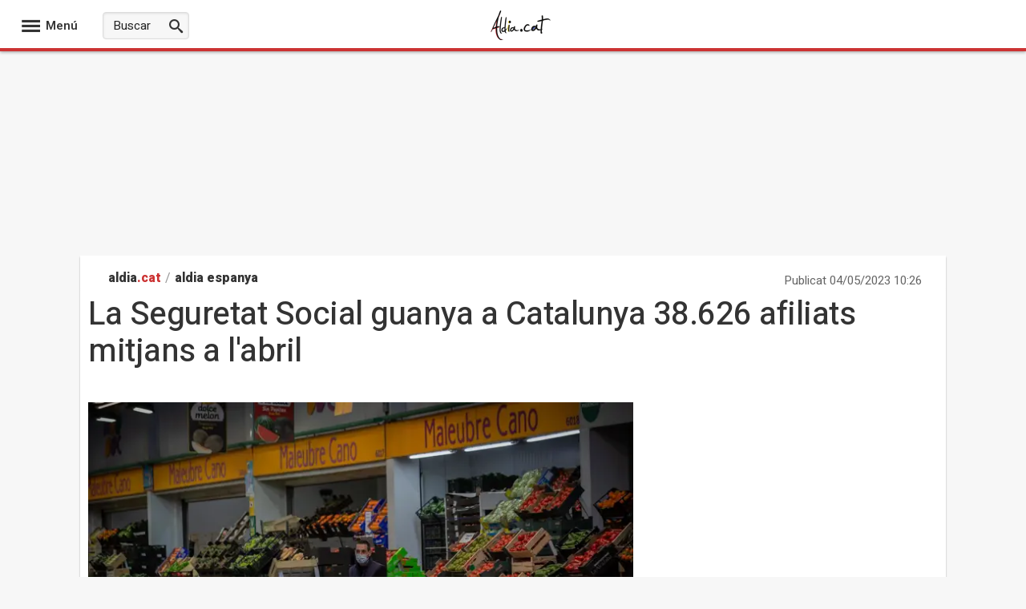

--- FILE ---
content_type: text/html; charset=utf-8
request_url: https://www.aldia.cat/espanya/noticia-seguretat-social-guanya-catalunya-38626-afiliats-mitjans-labril-20230504102649.html
body_size: 85267
content:

<!DOCTYPE html>
<html lang="ca" xml:lang="ca" xmlns="https://www.w3.org/1999/xhtml" xmlns:og="https://opengraphprotocol.org/schema/" xmlns:fb="https://www.facebook.com/2008/fbml" prefix="og: https://ogp.me/ns#">
<head><meta http-equiv="Content-Type" content="text/html; charset=utf-8" /><base href="https://www.aldia.cat"/><meta http-equiv='content-language' content='ca-ES'><meta http-equiv="x-dns-prefetch-control" content="on" /><link rel="dns-prefetch" href="//s01.europapress.net" /><link rel="dns-prefetch" href="//s03.europapress.net" /><link rel="dns-prefetch" href="//img.europapress.es" /><link rel="preconnect" href="https://fonts.googleapis.com" /><link rel="preconnect" href="https://fonts.gstatic.com" crossorigin="" /><link rel="dns-prefetch" href="//ajax.googleapis.com" /><link rel="dns-prefetch" href="//google-analytics.com" /><link rel="dns-prefetch" href="//b.scorecardresearch.com" /><link rel="dns-prefetch" href="//platform.twitter.com" /><link rel="preconnect" href="https://sdk.privacy-center.org/" /><link rel="preload" href="https://www.culturaocio.com/fonts/Heebo.woff2" as="font" type="font/woff2"/>
        <style>
            @font-face {
                font-family: 'Heebo';
                font-style: normal;
                font-weight: 100 900;
                font-display: fallback;
                src: url(https://www.aldia.cat/fonts/Heebo.woff2) format('woff2');
                unicode-range: U+0000-00FF, U+0131, U+0152-0153, U+02BB-02BC, U+02C6, U+02DA, U+02DC, U+0304, U+0308, U+0329, U+2000-206F, U+2074, U+20AC, U+2122, U+2191, U+2193, U+2212, U+2215, U+FEFF, U+FFFD;
            }
        </style>
    
    <link rel="preload" as="image" href="https://img.europapress.es/fotoweb/fotonoticia_20230504102649_320.avif"  imagesrcset="https://img.europapress.es/fotoweb/fotonoticia_20230504102649_320.avif 320w, https://img.europapress.es/fotoweb/fotonoticia_20230504102649_412.avif 412w, https://img.europapress.es/fotoweb/fotonoticia_20230504102649_560.avif 560w, https://img.europapress.es/fotoweb/fotonoticia_20230504102649_690.avif 690w, https://img.europapress.es/fotoweb/fotonoticia_20230504102649_750.avif 750w, https://img.europapress.es/fotoweb/fotonoticia_20230504102649_828.avif 828w" imagesizes="(max-width: 320px) 100vw, (max-width: 412px) 100vw, (max-width: 560px) 100vw, (max-width: 690px) 100vw, (max-width: 750px) 100vw, (max-width: 828px) 100vw, 828px"  type="image/avif" fetchpriority="high" />

        <link rel="preload" href="https://sdk.privacy-center.org/61fa359b-2e50-4dea-8d65-3524ca91cce4/loader.js?target_type=notice&target=Xh9fdBk9" as="script" fetchpriority="high"/>
        <link rel="preload" href="https://tags.refinery89.com/aldiacat.js" as="script" fetchpriority="high" />
    

    <script type="text/javascript">var _sf_startpt = (new Date()).getTime()</script>
    
    <link rel="preload" href="https://fonts.europapress.net/icomoonEPv4.woff2" as="font" type="font/woff2" crossorigin="" /><title>
	La Seguretat Social guanya a Catalunya 38.626 afiliats mitjans a l&#39;abril
</title><link href="https://s01.europapress.net/imagenes/estaticos/favicons/ep3/icon/favicon-32.ico" rel="shortcut icon" /><link rel = "apple-touch-icon-precomposed" sizes="152x152" href="https://s01.europapress.net/imagenes/estaticos/favicons/ep3/favicon-152.png" /><link rel="apple-touch-icon-precomposed" sizes="144x144" href="https://s01.europapress.net/imagenes/estaticos/favicons/ep3/favicon-144.png" /><link rel = "apple-touch-icon-precomposed" sizes="120x120" href="https://s01.europapress.net/imagenes/estaticos/favicons/ep3/favicon-120.png" /><link rel="apple-touch-icon-precomposed" sizes="72x72" href="https://s01.europapress.net/imagenes/estaticos/favicons/ep3/favicon-72.png" /><link rel="apple-touch-icon-precomposed" href="https://s01.europapress.net/imagenes/estaticos/favicons/ep3/favicon-57.png" /><meta http-equiv="Content-Language" content="es" /><meta name="distribution" content="global" /><link rel="index" title="Aldia.cat" href="https://www.aldia.cat" /><link href="https://plus.google.com/101131134978819552698" rel="publisher" />
    <script>
        // Añadir gestión de usuarios registrados sin cargar Firebase para todos
        // Usamos localStorage para marcar si el usuario ya se registró antes y así cargar Firebase sólo cuando sea necesario.
        (function () {
            // Global GDPR flag
            var gdprAppliesGlobally = true;
            var cmpMostrado = false;

            // Clave en localStorage para indicar registro previo
            var REGISTRADO_FLAG = 'usuarioRegistrado';

            // Check if the user has accepted cookies via Didomi (vendor ID: 77)
            function didomiAceptoCookies() {
                return (
                    window.Didomi &&
                    typeof window.Didomi.getUserConsentStatus === 'function' &&
                    // Comprueba que el usuario ha dado consentimiento a Google (77)
                    window.Didomi.getUserStatusForVendor("77") &&
                    // Comprueba que el usuario ha dado consentimiento a Refinery (1264)
                    window.Didomi.getUserStatusForVendor("1264")
                );
            }

            // Marcar usuario como registrado en localStorage
            function marcarRegistrado() {
                try {
                    localStorage.setItem(REGISTRADO_FLAG, '1');
                } catch (e) {
                    console.warn('No se pudo acceder a localStorage:', e);
                }
            }


            // Verificar si el usuario se registró antes
            function esUsuarioRegistrado() {
                try {
                    return localStorage.getItem(REGISTRADO_FLAG) === '1';
                } catch (e) {
                    return false;
                }
            }

            // Dynamically load a script with async attribute and callback
            function loadScript(src, callback) {
                var script = document.createElement("script");
                script.src = src;
                script.async = true;
                script.onload = callback;
                document.head.appendChild(script);
            }

            // Load Firebase SDK scripts only when needed
            function loadFirebase(onReady) {
                if (window.firebase) {
                    onReady();
                    return;
                }
                loadScript("https://www.gstatic.com/firebasejs/7.14.6/firebase.js", function () {
                    loadScript("https://www.gstatic.com/firebasejs/7.14.5/firebase-auth.js", function () {
                        loadScript("https://www.gstatic.com/firebasejs/7.14.5/firebase-firestore.js", onReady);
                    });
                });
            }

            // Initialize Firebase once
            function initFirebase() {
                if (window.firebase && !window.firebase.apps.length) {
                    firebase.initializeApp({
                        apiKey: 'AIzaSyA_LuVY5Wz3qNClwtt7cCKQ5tBM__k5QMo',
                        authDomain: 'ep-cmp-login.firebaseapp.com',
                        projectId: 'ep-cmp-login',
                        storageBucket: 'ep-cmp-login.firebasestorage.app',
                        messagingSenderId: '239667247796',
                        appId: '1:239667247796:web:18c926dc885f02967635e1'
                    });
                    firebase.auth().languageCode = 'es';
                }
            }

            // Check if user is logged in and has an active or trialing subscription
            async function usuarioLogueadoYSuscrito() {
                var user = firebase.auth().currentUser;
                if (!user) {
                    return false;
                }

                try {
                    var snapshot = await firebase
                        .firestore()
                        .collection("customers")
                        .doc(user.uid)
                        .collection("subscriptions")
                        .where("status", "in", ["trialing", "active"])
                        .get();

                    return !snapshot.empty;
                } catch (error) {
                    console.error("Error verificando la suscripción:", error);
                    return false;
                }
            }

            // Show premium content (placeholder)
            function showPremiumContent() {
                console.log("premium content unlocked");
                // TODO: lógica para mostrar contenido premium
            }

            // Show the consent management panel (Didomi)
            function showCMP() {
                if (cmpMostrado) return;
                cmpMostrado = true;
                if (window.Didomi && typeof Didomi.notice.show === 'function') {
                    Didomi.notice.show();
                }
            }

            // CMP configuration (sin cambios en el contenido HTML/CSS)
            function DidomiTestConfig() {
                console.log("Configuramos Didomi");

                window.didomiConfig = {
                    theme: {
                        css: `.cp-login {position: absolute!important; right: 9px!important; top: -30px!important; color: white!important;}
        #didomi-host .didomi-popup-backdrop {align-items: center!important; justify-content: space-around!important; overflow: unset!important;}
        button.didomi-components-button.didomi-button.didomi-components-button--color.didomi-button-highlight.highlight-button {display: none;}
        #didomi-consent-popup .didomi-popup-header {text-align: center;}
        .btn-toggle-save {display: none!important;}
        .cp-dismiss-btn {display: block; flex: 1; height: 38px; padding: 0 20px; font-size: 16px; line-height: 18px; font-weight: bold; text-align: center; cursor: pointer; border: 1px solid rgba(34, 34, 34, 0.2); border-radius: 14px!important; background-color: #eee; color: #555;}
        .didomi-popup-actions-container {display: none!important;}
        .cp-wall-button-cookie {background-color: rgb(5, 104, 123);}
        #didomi-host .didomi-popup-backdrop {background-color: rgba(160, 160, 160, 0.8);}
        #didomi-host .didomi-popup-notice .didomi-popup-notice-text, #didomi-host .didomi-popup-notice .didomi-popup-notice-subtext {max-width: none!important;}
        #didomi-host .didomi-popup-notice {max-width: 600px; padding: 20px 30px 10px 30px;}
        #didomi-host .didomi-components-button span {font-weight: 500;}
        #cp-login {position: absolute; top: -25px; right: 0; color: white; margin-right: 0; display: flex!important; flex-direction: row!important; gap: 8px; margin-right: 6px;}
        #didomi-host .scroleable {display: flex; flex-direction: column;}
        .h2title {text-align: center;}
        #didomi-host .didomi-popup-container {border-color: rgba(5, 104, 123, 1);}
        .didomi-popup-notice-logo-container img {float: none!important; margin: auto; margin-bottom: auto!important;}
        #didomi-host .didomi-popup-container {border-color: white;}
        .didomi-popup-notice-logo-container {min-height: 52px;}
        #didomi-host .didomi-components-button {flex: 1; border-radius: 14px!important;}
        .cp-button-separator {margin-bottom: 15px;}
        #didomi-host .didomi-exterior-border {border: none!important;}
        .cp-button-separator {display: flex!important; flex-direction: row!important; gap: 25px!important; margin-top: 15px;}
        div#buttons {display: none!important;}
        #didomi-host .didomi-mobile #didomi-popup .didomi-popup-notice {padding: 10px; font-size: 12px; line-height: normal;}
        #didomi-host .didomi-popup-container {border-color: white!important; border-radius: 14px!important;}
        #didomi-host .didomi-popup-notice .didomi-popup-notice-text p {margin: 0px; font-size: 13px; text-rendering: optimizeLegibility; -webkit-font-smoothing: antialiased;}
        @media only screen and (max-width: 600px) {
        #didomi-host .didomi-popup-notice .didomi-popup-notice-text p {margin: 0px; font-size: 13px; text-rendering: optimizeLegibility; -webkit-font-smoothing: antialiased;}
            .cp-button-separator {display: flex!important; flex-direction: column!important; gap: 20px!important; margin-top: 15px;}
            #didomi-host .didomi-exterior-border {border-style: solid;border-radius: 10px;border-width: 0px;padding: 20px;margin: auto;}
            button.didomi-components-button.didomi-button.didomi-components-button--color.didomi-button-highlight.highlight-button {display: none !important;}
            .didomi-consent-popup-body.didomi-popup-body {max-height: 50vh;overflow: scroll;}
            span.cp-wall-cta.cp-wall-cta-sub2 {color: #178fe6 !important;}
            #didomi-host .didomi-popup-container {border-radius: 0!important;}
            #didomi-host .didomi-popup-notice .didomi-popup-notice-text p {margin: 0px; font-size: 12px; text-rendering: optimizeLegibility; -webkit-font-smoothing: antialiased;}
            #didomi-host .didomi-mobile .didomi-components-button {font-size: 17px; padding-top: 15px!important; padding-bottom: 15px!important; text-transform: uppercase;}
            #detalles {font-size: 11px!important; padding-top: 15px;}
            div#flexcentro {padding-left: 10px; padding-right: 10px;}
            #didomi-host .scroleable {display: flex; flex-direction: column; max-height: 250px; overflow: scroll;}
            #didomi-host .didomi-mobile #didomi-popup .didomi-popup-notice p{padding:0px!important;}
        }`
                    },
                    bots: {
                        "consentRequired": false
                    },
                    region: 'MD',
                    country: 'ES',
                    notice: {
                        position: "popup",
                        targets: ["www.europapress.es"],
                        platform: "web",
                        denyOptions: { button: "primary" },
                        content: {
                            popup: {
                                es: `<div class="cp-wall-separator"></div>
                          <div class="cp-wall-section cp-wall-section-cookie cp-wall-cookies">
                              <div class="scrollable">
                                  <p style="margin-bottom:10px; line-height:1.4; color:#767676;">
                                      Con tu consentimiento, nosotros y nuestros
                                      <a style="color: grey!important" onclick="Didomi.preferences.show('vendors')">
                                          {numberOfPartners} colaboradores
                                      </a>
                                      usamos cookies o tecnologías similares para almacenar, acceder y procesar datos personales, como tus visitas a esta página web, las direcciones IP y los identificadores de cookies. Algunos socios no te piden consentimiento para procesar tus datos y se amparan en su legítimo interés comercial.
                                  </p>
                                    <div class="cp-button-separator">
                                        <button
                                            class="didomi-components-button didomi-button didomi-learn-more-button didomi-button-standard standard-button"
                                            style="background-color:white !important;"
                                            onclick="window.location = '/ep-cmp-login.html';">
                                            <span class="cp-wall-cta cp-wall-cta-sub2">RECHAZAR Y SUSCRIBIRSE</span>
                                        </button>
                                        <button
                                            class="didomi-components-button didomi-button didomi-dismiss-button didomi-components-button--color didomi-button-highlight highlight-button"
                                            style="color:#ffffff; background-color:#178fe6; border-radius:0; border:1px solid rgba(5,104,123,0.3); display:block !important;"
                                            onclick="Didomi.setUserAgreeToAll();">
                                            <span class="cp-wall-cta cp-wall-cta-cookie">ACEPTAR Y CONTINUAR</span>
                                        </button>
                                    </div>
                                  <p style="margin-bottom:10px; line-height:1.4; color:#767676;">
                                      Al hacer clic en <strong>"Rechazar y suscribirse"</strong> y hacer el pago, no permites la instalación de cookies y eliges acceder mediante la suscripción sin cookies. En este caso, solo se instalarán las cookies necesarias para la navegación.
                                      Puedes retirar tu consentimiento u oponerte al procesamiento de datos según el interés legítimo en cualquier momento haciendo clic en <a style="color: grey!important" onclick="Didomi.preferences.show('purposes')">más información</a>.
                                      Para obtener más detalles, visita nuestra <a style="color: grey!important" href="{privacyPolicyURL}" target="_blank">Política de Cookies</a>.
                                  </p>

                              </div>
                          </div>`,
                                en: `<div class="cp-wall-separator"></div>
                                <div class="cp-wall-section cp-wall-section-cookie cp-wall-cookies">
                                    <div class="scrollable">
                                        <p style="margin-bottom:10px; line-height:1.4; color:#767676;">
                                            With your consent, we and our
                                            <a style="color: grey!important" onclick="Didomi.preferences.show('vendors')">
                                                {numberOfPartners} partners
                                            </a>
                                            use cookies or similar technologies to store, access, and process personal data, such as your visits to this website, IP addresses, and cookie identifiers. Some partners do not ask for your consent to process your data and rely on their legitimate business interest.
                                        </p>
                                        <div class="cp-button-separator">
                                            <button
                                                class="didomi-components-button didomi-button didomi-learn-more-button didomi-button-standard standard-button"
                                                style="background-color:white !important;"
                                                onclick="window.location = '/ep-cmp-login.html';">
                                                <span class="cp-wall-cta cp-wall-cta-sub2">Decline and Subscribe</span>
                                            </button>
                                            <button
                                                class="didomi-components-button didomi-button didomi-dismiss-button didomi-components-button--color didomi-button-highlight highlight-button"
                                                style="color:#ffffff; background-color:#178fe6; border-radius:0; border:1px solid rgba(5,104,123,0.3); display:block !important;"
                                                onclick="Didomi.setUserAgreeToAll();">
                                                <span class="cp-wall-cta cp-wall-cta-cookie">Accept and Continue</span>
                                            </button>
                                        </div>
                                        <p style="margin-bottom:10px; line-height:1.4; color:#767676;">
                                            By clicking <strong>"Decline and Subscribe"</strong> and completing the payment, you do not permit cookies to be installed and choose to access via a cookie-free subscription. In this case, only the cookies strictly necessary for navigation will be installed.
                                            You may withdraw your consent or object to the processing of data based on legitimate interest at any time by clicking <a style="color: grey!important" onclick="Didomi.preferences.show('purposes')">more information</a>.
                                            For further details, please visit our <a style="color: grey!important" href="{privacyPolicyURL}" target="_blank">Cookie Policy</a>.
                                        </p>
                                    </div>
                                </div>
                                `,
                                fr: `<div class="cp-wall-separator"></div>
                                <div class="cp-wall-section cp-wall-section-cookie cp-wall-cookies">
                                    <div class="scrollable">
                                        <p style="margin-bottom:10px; line-height:1.4; color:#767676;">
                                            Avec votre consentement, nous et nos
                                            <a style="color: grey!important" onclick="Didomi.preferences.show('vendors')">
                                                {numberOfPartners} partenaires
                                            </a>
                                            utilisons des cookies ou des technologies similaires pour stocker, accéder et traiter des données personnelles, telles que vos visites sur ce site web, les adresses IP et les identifiants de cookies. Certains partenaires ne demandent pas votre consentement pour traiter vos données et s'appuient sur leur intérêt commercial légitime.
                                        </p>
                                        <div class="cp-button-separator">
                                            <button
                                                class="didomi-components-button didomi-button didomi-learn-more-button didomi-button-standard standard-button"
                                                style="background-color:white !important;"
                                                onclick="window.location = '/ep-cmp-login.html';">
                                                <span class="cp-wall-cta cp-wall-cta-sub2">Refuser et S'abonner</span>
                                            </button>
                                            <button
                                                class="didomi-components-button didomi-button didomi-dismiss-button didomi-components-button--color didomi-button-highlight highlight-button"
                                                style="color:#ffffff; background-color:#178fe6; border-radius:0; border:1px solid rgba(5,104,123,0.3); display:block !important;"
                                                onclick="Didomi.setUserAgreeToAll();">
                                                <span class="cp-wall-cta cp-wall-cta-cookie">Accepter et Continuer</span>
                                            </button>
                                        </div>
                                        <p style="margin-bottom:10px; line-height:1.4; color:#767676;">
                                            En cliquant sur <strong>"Refuser et S'abonner"</strong> et en effectuant le paiement, vous n'autorisez pas l'installation de cookies et choisissez d'accéder via un abonnement sans cookies. Dans ce cas, seuls les cookies strictement nécessaires à la navigation seront installés.
                                            Vous pouvez retirer votre consentement ou vous opposer au traitement des données basé sur l'intérêt légitime à tout moment en cliquant sur <a style="color: grey!important" onclick="Didomi.preferences.show('purposes')">plus d'informations</a>.
                                            Pour plus de détails, veuillez consulter notre <a style="color: grey!important" href="{privacyPolicyURL}" target="_blank">Politique de Cookies</a>.
                                        </p>
                                    </div>
                                </div>
                                `
                            }
                        }
                    },
                };
            }

            // CMP stub y message handling (sin cambios)
            (function setupCmpStub() {
                function stubFunction(command, parameter, callback) {
                    if (typeof callback === 'function') {
                        window.__cmpBuffer = window.__cmpBuffer || [];

                        if (command === 'ping') {
                            callback({
                                gdprAppliesGlobally: gdprAppliesGlobally,
                                cmpLoaded: false
                            }, true);
                        } else {
                            window.__cmpBuffer.push({ command, parameter, callback });
                        }
                    }
                }

                stubFunction.stub = true;

                if (typeof window.__cmp !== 'function') {
                    window.__cmp = stubFunction;
                    window.addEventListener
                        ? window.addEventListener('message', onMessage, false)
                        : window.attachEvent('onmessage', onMessage);
                }

                function onMessage(event) {
                    var raw = event.data;

                    // Si es string, verificar que empiece por '{' antes de parsear
                    if (typeof raw === 'string') {
                        raw = raw.trim();
                        if (!raw.startsWith('{')) {
                            return; // Ignorar mensajes no JSON
                        }
                        try {
                            raw = JSON.parse(raw);
                        } catch (e) {
                            return; // Ignorar si JSON inválido
                        }
                    }

                    // A partir de aquí, 'raw' es un objeto JavaScript
                    if (!raw.__cmpCall) {
                        return; // No es un mensaje CMP, ignorar
                    }

                    var call = raw.__cmpCall;
                    window.__cmp(call.command, call.parameter, function (returnValue, success) {
                        var response = {
                            __cmpReturn: {
                                returnValue: returnValue,
                                success: success,
                                callId: call.callId
                            }
                        };
                        event.source.postMessage(
                            typeof event.data === 'string' ? JSON.stringify(response) : response,
                            '*'
                        );
                    });
                }


                (function insertLocator() {
                    if (window.frames.__cmpLocator) return;

                    if (document.body && document.body.firstChild) {
                        var iframe = document.createElement('iframe');
                        iframe.style.display = 'none';
                        iframe.name = '__cmpLocator';
                        iframe.title = 'cmpLocator';
                        document.body.insertBefore(iframe, document.body.firstChild);
                    } else {
                        setTimeout(insertLocator, 5);
                    }
                })();
            })();

            // Carga externa de privacy-center (sin cambios)
            (function loadPrivacyCenter() {
                var loader = document.createElement('script');
                loader.id = 'spcloader';
                loader.async = true;
                loader.src = 'https://sdk.privacy-center.org/61fa359b-2e50-4dea-8d65-3524ca91cce4/loader.js?target_type=notice&target=Xh9fdBk9';
                loader.charset = 'utf-8';

                var firstScript = document.getElementsByTagName('script')[0];
                firstScript.parentNode.insertBefore(loader, firstScript);
            })();

            // Didomi ready logic: diferir Firebase hasta interacción o si ya está registrado
            window.didomiConfig = window.didomiConfig || {};
            window.didomiOnReady = window.didomiOnReady || [];
            DidomiTestConfig();

            window.didomiOnReady.push(function (didomi) {
                if (didomiAceptoCookies()) {
                    console.log('Cookies accepted');
                    // Si está registrado (localStorage), cargar Firebase de inmediato para verificar suscripción
                    if (esUsuarioRegistrado()) {
                        loadFirebase(function () {
                            initFirebase();
                            setupAuthObserver();
                        });
                    }
                } else {
                    console.log('Cookies not accepted. Mostrando CMP sin cargar Firebase.');
                    showCMP();

                    // Agregar listeners a los botones del CMP para activar Firebase cuando el usuario haga clic
                    document.addEventListener('DOMContentLoaded', function () {
                        var denyBtn = document.querySelector('.didomi-learn-more-button');
                        var acceptBtn = document.querySelector('.didomi-dismiss-button');

                        if (denyBtn) {
                            denyBtn.addEventListener('click', function () {
                                loadFirebase(function () {
                                    initFirebase();
                                    setupAuthObserver();
                                });
                            });
                        }

                        if (acceptBtn) {
                            acceptBtn.addEventListener('click', function () {
                                loadFirebase(function () {
                                    initFirebase();
                                    setupAuthObserver();
                                });
                            });
                        }
                    });
                }
            });

            // Configurar observer de autenticación y comprobación de suscripción
            function setupAuthObserver() {
                firebase.auth().onAuthStateChanged(async function (user) {
                    if (user) {
                        console.log('Usuario:', user.uid);
                        // Marcar como registrado sólo después del login (una vez autenticado)
                        marcarRegistrado();

                        var suscrito = await usuarioLogueadoYSuscrito();

                        if (suscrito) {
                            console.log('Suscrito:', suscrito);
                            didomi.setUserDisagreeToAll();
                            showPremiumContent();
                        } else {
                            console.log('Suscrito:', suscrito);
                            showCMP();
                        }
                    } else {
                        console.log('Usuario no autenticado');
                        showCMP();
                    }
                });
            }
        })();
    </script>














    <script type="didomi/javascript" data-vendor="refinery89-NXfnDMgt" src="https://tags.refinery89.com/aldiacat.js"></script>













<link rel="preload" href="/css/estilos_1152921504606846977_0_r3111.css" as="style" onload="this.onload=null;this.rel='stylesheet'">
<noscript>    <link href="/css/estilos_1152921504606846977_0_r3111.css" type="text/css" rel="stylesheet"/></noscript>
    <style type="text/css">

  .full-page-width-noticia #NoticiaPrincipal #CuerpoNoticiav2 {
        font-size: 1.9rem;
        line-height: 1.6;
        display: block;
        position: relative;
        font-family: 'Heebo', sans-serif;
        margin-left: 35px;
        max-width: 637px;
    }




  p a {
    color: #c00;
}

  
  #widgetDana
{
    display:none;
}

  #NoticiaPrincipal > p, #NoticiaPrincipal > p, #NoticiaPrincipal #CuerpoNoticia > p, #NoticiaPrincipal #CuerpoNoticia > h2, #NoticiaPrincipal #CuerpoNoticia > h3, #NoticiaPrincipal #CuerpoNoticia > #taboola-mid-article-recommendation-unit {
    margin-left: 35px;
    max-width: 637px;
    font-size: 1.9rem;
    line-height: 1.6;
}


    </style>
<link rel="preload" href="/css/estilos_0_8192_r3111.css" as="style" onload="this.onload=null;this.rel='stylesheet'">
<noscript><link href="/css/estilos_0_8192_r3111.css" type="text/css" rel="stylesheet"/></noscript>

    <script defer type="text/javascript" src="/js/scripts_703687445970945_1467.js"></script>
 

    <script type="didomi/javascript" data-vendor="taboola">
        window._newsroom = window._newsroom || [];
        !function (e, f, u) {
            e.async = 1;
            e.src = u;
            f.parentNode.insertBefore(e, f);
        }(document.createElement('script'),
            document.getElementsByTagName('script')[0], '//c2.taboola.com/nr/europapress-europapress/newsroom.js');
    </script>


    
<meta http-equiv="Refresh" content="600" />
<script async type="text/javascript" src="https://www.googletagmanager.com/gtag/js?id=G-WHD6L0E39T"></script>
<script type="text/javascript">
window.dataLayer = window.dataLayer || [];
function gtag(){dataLayer.push(arguments);}
   gtag('js', new Date());
gtag('consent', 'default', {ad_storage: 'denied', ad_user_data: 'denied', ad_personalization: 'denied', analytics_storage: 'denied', wait_for_update: 500,region: ['ES'] });
   gtag('config', 'G-WHD6L0E39T');
   gtag('set', 'G-WHD6L0E39T', {cookieDomain: 'aldia.cat', siteSpeedSampleRate: 5, 'allowLinker': true});
   gtag('set', 'G-WHD6L0E39T', {'linker':{ domains: ['culturaocio.com', 'europapress.es', 'infosalus.com', 'notimerica.com']}});

   gtag('config', 'G-2HWC8HS3FS', {'name': 'audit', cookieDomain: 'aldia.cat', siteSpeedSampleRate: 5, 'allowLinker': true});
   gtag('set', 'G-WHD6L0E39T', {'audit.linker':{ domains: ['culturaocio.com', 'europapress.es', 'infosalus.com', 'notimerica.com']}});

</script>

<meta name="viewport" content="width=1080" />
    



    <style>
        body.wallpaper-ep-home {
            background-position: 50% 60px !important;
        }
    </style>



    
        <script type="didomi/javascript" data-vendor="taboola">
         window._taboola = window._taboola || [];
         _taboola.push({ article: 'auto' });
         !function (e, f, u, i) {
             if (!document.getElementById(i)) {
                 e.async = 1;
                 e.src = u;
                 e.id = i;
                 f.parentNode.insertBefore(e, f);
             }
         }(document.createElement('script'),
             document.getElementsByTagName('script')[0],
             '//cdn.taboola.com/libtrc/europapress-europapress/loader.js',
             'tb_loader_script');
         if (window.performance && typeof window.performance.mark == 'function') { window.performance.mark('tbl_ic'); }
        </script>

    

    
    <script>
        var googletag = googletag || {};
        googletag.cmd = googletag.cmd || [];
</script>

                                                          <script type="text/javascript">
                                                                            window.addEventListener('load', function () {
                                                                                document.addEventListener('copy', addLinkCopy);});
                                                          </script><link rel='alternate' type='application/rss+xml' href='https://www.aldia.cat/rss/rss.aspx?ch=939' /><meta name="title" content="La Seguretat Social guanya a Catalunya 38.626 afiliats mitjans a l&#39;abril" />
<meta name="description" content="La Seguretat Social ha guanyat a Catalunya una mitjana de 38.626 cotitzadors a l&#39;abril respecte al mes de..." /><link rel="img_src" href="https://img.europapress.es/fotoweb/fotonoticia_20230504102649_1200.jpg" /><meta property="og:image" content="https://img.europapress.es/fotoweb/fotonoticia_20230504102649_1200.jpg" /><meta property="og:image:type" content="image/jpeg" /><meta property="og:image:width" content="1024" /><meta property="og:image:height" content="800" /><meta name="date" content="2023-05-04T10:26:49 +02:00" /><meta name="DC.title" content="La Seguretat Social guanya a Catalunya 38.626 afiliats mitjans a l&#39;abril" /><meta name="DC.date.issued" content="2023-05-04T10:26:49 +02:00" /><meta name="DC.description" content="La Seguretat Social ha guanyat a Catalunya una mitjana de 38.626 cotitzadors a l&#39;abril respecte al mes de..." /><meta name="DC.creator" content="Europa Press" /><meta name="DC.publisher" content="Europa Press" /><meta name="DC.language" content="(SCHEME=ISO639) es" /><meta name="resource-type" content="document" /><meta name="medium" content="news" /><meta name="original-source" content="https://www.aldia.cat/espanya/noticia-seguretat-social-guanya-catalunya-38626-afiliats-mitjans-labril-20230504102649.html" /><link rel="canonical" href="https://www.aldia.cat/espanya/noticia-seguretat-social-guanya-catalunya-38626-afiliats-mitjans-labril-20230504102649.html" /><meta property="og:title" content="La Seguretat Social guanya a Catalunya 38.626 afiliats mitjans a l&#39;abril" /><meta property="og:description" content="La Seguretat Social ha guanyat a Catalunya una mitjana de 38.626 cotitzadors a l&#39;abril respecte al mes de..." /><meta property="og:type" content="article" /><meta property="og:site_name" content="aldia.cat" /><meta property="og:locale" content="ca_ES" /><meta property="og:url" content="https://www.aldia.cat/espanya/noticia-seguretat-social-guanya-catalunya-38626-afiliats-mitjans-labril-20230504102649.html" /><meta property="og:updated_time" content="2023-05-04T10:26:49 +02:00" /><meta property="article:published_time" content="2023-05-04T10:26:49 +02:00" /><meta name="twitter:card" content="summary_large_image" /><meta name="twitter:site" content="@AlDiaCat" /><meta name="twitter:url" content="https://www.aldia.cat/espanya/noticia-seguretat-social-guanya-catalunya-38626-afiliats-mitjans-labril-20230504102649.html" /><meta name="twitter:title" content="La Seguretat Social guanya a Catalunya 38.626 afiliats mitjans a..." /><meta name="twitter:description" content="La Seguretat Social ha guanyat a Catalunya una mitjana de 38.626 cotitzadors a l&#39;abril respecte al mes de..." /><meta name="twitter:image" content="https://img.europapress.es/fotoweb/fotonoticia_20230504102649_1200.jpg" /><meta name="twitter:image:width" content="1024" /><meta name="twitter:image:height" content="800" />
<meta name="section" content="Aldia.cat" /><script type="application/ld+json">
{"@context":"http://schema.org","@type":["NewsArticle","ReportageNewsArticle"],"inLanguage":"ca","mainEntityOfPage":{"@type":"WebPage","@id":"https://www.aldia.cat/espanya/noticia-seguretat-social-guanya-catalunya-38626-afiliats-mitjans-labril-20230504102649.html"},"author":{"@type":"Organization","name":"europa press","url":"https://www.europapress.es"},"publisher":{"@type":"Organization","name":"europa press","logo":{"@type":"ImageObject","url":"https://s01.europapress.net/imagenes/estaticos/amp-logo/logo-europapress.png","width":"600","height":"60"}},"publishingPrinciples":{"@type":"CreativeWork","url":"https://www.europapress.es/codigo-etico/"},"headline":"La Seguretat Social guanya a Catalunya 38.626 afiliats mitjans a l'abril","description":"La Seguretat Social ha guanyat a Catalunya una mitjana de 38.626 cotitzadors a l&#39;abril respecte al mes de...","url":"https://www.aldia.cat/espanya/noticia-seguretat-social-guanya-catalunya-38626-afiliats-mitjans-labril-20230504102649.html","image":{"@type":"ImageObject","url":"https://img.europapress.es/fotoweb/fotonoticia_20230504102649_1200.jpg","height":800,"width":1200},"dateCreated":"2023-05-04T10:26:49 +02:00","datePublished":"2023-05-04T10:26:49 +02:00","dateModified":"2023-05-04T10:26:49 +02:00","articleBody":"   BARCELONA 4 maig (EUROPA PRESS) -      La Seguretat Social ha guanyat a Catalunya una mitjana de 38.626 cotitzadors a l'abril respecte al mes de mar  (+01,06%), la qual cosa ha situat el nombre total d'ocupats en 3.675.703, segons dades del Ministeri d'Inclusió, Seguretat Social i Migracions publicades aquest dijous.     En termes interanuals, l'increment d'afiliats a la Seguretat Social és de 113.627 persones, un 3,19% més que l'abril de l'any passat; i si s'atén la dada de l'últim dia de mes --no en valors mitjans--, el sistema ha guanyat 53.877 afiliats a Catalunya a l'abril respecte al mar.     Pel que fa als treballadors que encara estan inclosos en expedients de regulació temporal d'ocupació (ERTO), en quedaven 2.762 a 30 d'abril.     En mbit estatal, l'afiliació mitjana a la Seguretat Social ha sumat a l'abril 238.436 afiliats, la qual cosa suposa un augment de l'1,17%, i el nombre total d'afiliats mitjans se situa en 20.614.989 de mitjana.     En total, a 30 d'abril quedaven a Espanya 14.975 treballadors en expedients temporals, dels quals 13.668 estaven en un ERTO-ETOP i 1.307 en un ERTO per fora major.    ","articleSection":"Aldia Espanya"}
</script>
<style>
[data-md-tooltip]{position:relative;white-space:nowrap;z-index:10}[data-md-tooltip]:before{content:attr(data-md-tooltip);position:absolute;bottom:-40px;left:50%;padding:10px 8px;line-height:1.1;transform:translateX(-50%) scale(0);transition:transform .2s ease-in-out;transform-origin:top;background:#616161e6;color:#fff;border-radius:2px;font-size:12px;font-family:Roboto,sans-serif;font-weight:400}[data-md-tooltip]:hover:before{transform:translateX(-50%) scale(1)}[data-md-tooltip].md-tooltip--top:before{top:-35px;bottom:auto;transform:translateX(-50%) scale(0);transform-origin:bottom center}[data-md-tooltip].md-tooltip--top:hover:before{transform:translateX(-50%) scale(1)}[data-md-tooltip].md-tooltip--right:before{left:auto;right:-10px;bottom:auto;top:50%;transform:translate(100%,-50%) scale(0);transform-origin:left center}[data-md-tooltip].md-tooltip--right:hover:before{transform:translate(100%,-50%) scale(1)}[data-md-tooltip].md-tooltip--left:before{left:-15px;right:auto;bottom:auto;top:50%;transform:translate(-100%,-50%) scale(0);transform-origin:right center}[data-md-tooltip].md-tooltip--left:hover:before{transform:translate(-100%,-50%) scale(1)}[data-md-tooltip].md-tooltip-disabled:before{display:none}html{font-size:62.5%}body{margin:0;background-color:#f7f7f7;font-size:15px}a{color:#333}a:link{text-decoration:none}a:visited{text-decoration:none}a:active{text-decoration:none}img{border:0}a img{border:0}ul,ol{padding:0;margin:0}*::selection{background:#666;color:#fff}::-moz-selection{background:#666;color:#fff}.list-roman{list-style-type:lower-roman;margin:20px 20px 20px 40px}.list-roman li{margin-bottom:10px}@font-face{font-family:'icomoon';src:url("https://fonts.europapress.net/icomoonEPv4.eot?#iefix") format("embedded-opentype"),url("https://fonts.europapress.net/icomoonEPv4.woff2") format('woff2'),url("https://fonts.europapress.net/icomoonEPv4.woff") format('woff'),url("https://fonts.europapress.net/icomoonEPv4.ttf") format("truetype"),url("https://fonts.europapress.net/icomoonEPv4.svg#icomoon") format("svg");font-style:normal;font-weight:normal;font-display:swap}[class^="icon-"]:before,[class*=" icon-"]:before{font-family:'icomoon';font-style:normal;speak:none;font-weight:normal;-webkit-font-smoothing:antialiased}.icon-custom-quot-right:before{content:""}.icon-play_video{position:absolute;z-index:3;top:4px;right:4px;background-color:rgba(204,0,0,.8);width:40px;height:40px!important;line-height:40px!important;text-align:center;border-radius:0}.icon-play_video:before{content:"";font-family:icomoon;font-size:20px;color:#fff}.icon-play:before{content:"";font-family:icomoon;font-size:20px;color:#fff}.icon-search:before{content:""}.icon-close:before{content:""}.icon-menu:before{content:""}.icon-user:before{content:""}.icon-bolt:before{content:""}.icon-facebook:before{content:""}.icon-twitter:before{content:""}.icon-linkedin:before{content:""}.icon-whatsapp:before{content:""}.icon-youtube:before{content:""}.icon-instagram:before{content:""}.icon-pointer:before{content:""}.icon-world:before{content:""}.icon-share:before{content:""}.icon-weather:before{content:""}.icon-cinema:before{content:""}.icon-tv:before{content:""}.icon-car:before{content:""}.icon-jam:before{content:""}.icon-sorteo:before{content:""}.icon-horoscope:before{content:""}.icon-search2:before{content:""}.icon-envelope:before{content:""}.icon-rss:before{content:""}.icon-printer:before{content:""}.icon-email:before{content:""}.icon-zoom-out:before{content:""}.icon-zoom-in:before{content:""}.icon-revista:before{content:""}.icon-update:before{content:""}.icon-alert:before{content:""}.icon-warning:before{content:""}.icon-chain:before{content:""}.icon-redo2:before{content:""}.icon-play2:before{content:""}.icon-arrow-right:before{content:""}.icon-arrow-left:before{content:""}.icon-arrow-up:before{content:""}.icon-arrow-down:before{content:""}.icon-galeria:before{content:""}.icon-vote:before{content:""}.icon-bolt:before{content:""}.icon-headphone:before{content:""}.panel-streaming-menu{display:inline-block;vertical-align:top;margin-top:12px}.panel-streaming-menu a{text-overflow:ellipsis;max-width:250px;white-space:nowrap}.panel-streaming-menu a.btn-theme-warning{background-color:#e08d2f;border-color:#e08d2f}.panel-streaming-menu a .icon-video:before{content:"";font-family:icomoon;font-size:12px;color:#fff;margin-right:4px}.boton-social.pequeño{display:inline-block;width:40px;line-height:40px;height:40px;padding:0;margin:0;border-radius:50%;position:relative;text-align:center;margin:5px;cursor:pointer}.icono-boton-social.pequeño{font-size:20px;display:inline-block;color:#fff;padding:0;margin:0}.boton-social.pequeño.twitter{background-color:#28a9e2}.boton-social.pequeño.facebook{background-color:#3b5998;margin-left:5px!important}.boton-social.pequeño.linkedin{background-color:#0077b5}.boton-social.pequeño.email{background-color:#bd2a32}@media only screen and (min-device-width:768px) and (max-device-width:1024px){.logo-cabecera.six.columns{width:51%}.utiles.three.columns,.acciones-menu.three.columns{width:22%}}.menu-horizontal-superior{position:relative}.menu-horizontal-superior .btn-group-menu.btn-boletin-cabecera{margin-right:10px}.menu-horizontal-superior .btn-group-menu.btn-boletin-cabecera .icon-envelope{color:#c00;font-size:13px;margin-right:4px}.navegacionFixed{background:none repeat scroll 0 0 #fff;box-shadow:0 1px 4px #999;height:60px;list-style:none outside none;margin-left:auto;margin-right:auto;position:relative;width:100%;z-index:8}.navegacionFixed .container{width:100%;margin-left:0;max-width:none}.navegacionFixed .active{color:#c00!important;font-weight:700!important}.navegacionFixed .logo-cabecera{margin:16px 0 0 20px;text-align:center}.navegacionFixed .LogoPortadaHOME{position:relative;top:-5px}.navegacionFixed .LogoPortadaHOME .logo-europapress-texto{font-size:30px}.navegacionFixed .imagen-logo-cabecera{height:auto;width:180px;margin:22px 0 0 0;vertical-align:bottom}.navegacionFixed .imagen-logo-cabecera.latam{border-bottom:0;border-right:1px solid #d5d5d5;width:160px;height:auto;margin:0 15px 0 0;padding:0 15px 8px 0}.navegacionFixed .imagen-logo-cabecera.turismo{border-right:1px solid #d5d5d5;width:188px;height:auto;margin:10px 15px 0 0;padding:0}.navegacionFixed .imagen-logo-cabecera.mercadofinanciero{border-right:1px solid #d5d5d5;width:220px;height:auto;margin:10px 15px 0 0;padding:0 18px 0 0}.navegacionFixed .imagen-logo-cabecera.epsocial{border-right:1px solid #d5d5d5;width:188px;height:auto;margin:10px 15px 0 0;padding:0}.logo-europapress-texto{display:inline-block;margin-bottom:2px;font-size:16px;font-weight:700}.logo-dominio:last-child{border-right:1px solid #d5d5d5;padding-right:10px;margin-right:10px}.logo-cabecera.ep-turismo .logo-dominio:last-child,.logo-cabecera.ep-social .logo-dominio:last-child,.logo-dominio.sin-barra-sep:last-child{border-right:0;padding-right:0;margin-right:0}.logo-dominio{display:inline-block;margin-bottom:2px;font-size:16px;font-weight:700}.logo-cabecera.epagrama{text-align:center}.logo-cabecera.epagrama .logo-dominio-texto{display:inline-block;margin-bottom:2px;font-size:23px;font-weight:700}.logo-cabecera.epagrama .logo-dominio-texto.primera{color:#333}.logo-cabecera.epagrama span.logo-dominio.segunda-letra{color:#c00}.logo-cabecera.epagrama .tercera-letra{color:#678004}.logo-cabecera.epagrama .logo-dominio-texto.segunda{color:#678004}.logo-cabecera.epagrama .logo-dominio-texto:last-child{border-right:1px solid #d5d5d5;margin-right:10px;padding-right:13px}.logo-cabecera.chance .img-chance{height:auto;width:190px;vertical-align:middle;margin-top:-5px;margin-right:10px}.logo-cabecera .img-mf{height:20px;width:230px;vertical-align:middle;margin-top:5px}.logo-cabecera.culturaocio .img-culturaocio{height:24px;width:160px;vertical-align:middle;padding:6px 8px;background:#222;border-radius:18px;margin-top:-4px}@media(min-width:580px){.logo-dominio,.logo-europapress-texto{font-size:23px}}.logo-dominio.verde{color:#006b0c}.portada-menu-horizontal{margin-left:240px;margin-right:290px}.portada-lista-horizontal{margin:5px 0 0 0;height:50px;overflow:auto;text-align:center}@media screen and (min-width:1600px){.portada-lista-horizontal{margin:18px 0 0 0}}.menuItem-portada{padding-right:18px;list-style-type:none;display:inline-block}.menuItem-portada a{color:#333;font-size:15px;font-weight:600;line-height:25px}.navegacionFixed .secciones-menu{display:inline-block;float:right;text-transform:uppercase}.navegacionFixed .secciones-menu li{display:inline-block;padding-left:8px;text-align:center}.navegacionFixed .secciones-menu li a{color:#666;font-size:15px;font-weight:400}.navegacionFixed .secciones-menu li a:hover{color:#999}.navegacionFixed .acciones-menu.oculto{display:none!important}.navegacionFixed .contenedor-menu-acciones{margin-left:10px}.navegacionFixed .contenedor-menu-acciones .icon-search{color:#333;background-color:transparent;border:0;font-size:17px;width:34px;display:inline-block;height:34px;line-height:34px;text-align:center;cursor:pointer;position:absolute;right:0;top:0}.navegacionFixed .contenedor-menu-acciones .icon-menu,.navegacionFixed .contenedor-menu-acciones .icon-close{color:#333;font-size:25px;height:35px;line-height:35px;width:30px;text-align:center;cursor:pointer;margin:0 4px 0 0;float:left}.navegacionFixed .contenedor-menu-acciones .icon-close{font-size:20px}.navegacionFixed .utiles{position:absolute;right:0;top:0;z-index:auto}.navegacionFixed .hemeroteca-menu{cursor:pointer;padding:0 13px;border-radius:5px;margin:10px 15px 0 0;width:auto;display:inline-block;line-height:40px;height:40px;transition:all 400ms ease-out}.navegacionFixed .hemeroteca-menu :hover{background-color:rgba(60,64,67,.08)}.navegacionFixed .btn-group-menu{padding:0 13px;border-radius:4px;margin:15px 15px 0 0;width:auto;line-height:35px;height:35px;display:inline-block;background-color:transparent;transition:all 400ms ease-out;cursor:pointer}.navegacionFixed .btn-group-menu a{line-height:35px;display:inline-block}.navegacionFixed .btn-group-menu a:hover{opacity:1}.navegacionFixed .btn-group-menu:hover{background-color:rgba(96,96,96,.08)}.navegacionFixed .social-menu{margin:12px 20px 0 0;display:inline-block;position:relative}.navegacionFixed .social-menu [data-md-tooltip]:before{bottom:-45px;z-index:999999999}.navegacionFixed .btn-group-menu .icon-user{color:#333;display:inline-block;font-size:15px;margin-right:4px;vertical-align:baseline}.navegacionFixed .btn-group-menu p,.navegacionFixed .hemeroteca-menu p{display:inline-block;margin:0;padding:0}.navegacionFixed .btn-group-menu p,.navegacionFixed .btn-group-menu p a,.navegacionFixed .hemeroteca-menu p a{color:#333;font-weight:600;font-size:15px}.social-icon{display:inline-block;color:#333;line-height:35px;width:35px;height:35px;font-size:18px;position:relative;text-align:center;border:1px solid #ccc;border-radius:50%}.master{width:100%;height:65px;position:fixed;opacity:1;z-index:100000;top:0;transition:opacity .2s ease;visibility:visible}.master.ocultar{opacity:0;visibility:hidden;transition:opacity .2s ease}.contenido-menu{display:inline-block;margin-top:22px}.contenido-menu.oculto{display:none}.menu-superior{display:none}.button-ico{display:inline-block;height:35px;line-height:35px;text-align:center;width:35px;border:0;border-radius:2px;cursor:pointer;transition:all 400ms ease-out}.button-circled{display:inline-block;color:#fff;border-radius:32px;width:50px;height:50px;font-size:25px;line-height:52px;cursor:pointer;text-align:center}.buscador-fixed{width:100%;background:#ecf0f3;border-bottom:1px solid #dde4ec;text-decoration:none;display:block!important;transition:height .2s;height:85px;top:60px;position:fixed;z-index:9999999}.buscador-fixed.oculto{display:none;-webkit-transition:height .2s;-moz-transition:height .2s;transition:height .2s}.buscador-fixed .centrar-formulario{width:330px;margin:10px auto 0 auto;padding-bottom:4px;border-bottom:2px solid #ddd}#formulario-buscador-estrechado{display:inline-block;position:relative;margin:0;padding:0;vertical-align:top;margin-top:15px}.contenedor-menu-acciones input#texto-buscador-estrechado{width:108px;height:34px;font-size:15px;text-align:left;border:1px solid #ddd;background-color:#f7f7f7;box-shadow:inset 0 1px 3px #ddd;border-radius:4px;padding:0 35px 0 12px;color:#222;font-weight:400;box-sizing:border-box}.buscador-fixed .icono-buscador-estrechado{font-size:24px;display:inline-block;color:#666;cursor:pointer;float:right;margin-top:18px}#texto-buscador-estrechado::-webkit-input-placeholder{color:#222;font-weight:normal}#texto-buscador-estrechado::-moz-placeholder{color:#222;font-weight:normal}#texto-buscador-estrechado:-ms-input-placeholder{color:#222;font-weight:normal}.buscador-fixed .centrar-buscador button.icon{-webkit-border-top-right-radius:5px;-webkit-border-bottom-right-radius:5px;-moz-border-radius-topright:5px;-moz-border-radius-bottomright:5px;border-top-right-radius:5px;border-bottom-right-radius:5px;border:0;background:#232833;height:50px;width:50px;color:#767676;opacity:0;font-size:10pt;-webkit-transition:all .55s ease;-moz-transition:all .55s ease;-o-transition:all .55s ease;transition:all .55s ease}.buscador-superior{width:185px;position:absolute;height:30px;top:5px;z-index:9999;right:164px;border-bottom:1px solid #d5d5d5}.buscador-superior.oculto{display:none;-webkit-transition:height .2s;-moz-transition:height .2s;transition:height .2s}.buscador-superior input#texto-buscador-superior{height:30px;border:0;font-size:1.6rem;color:#767676;font-weight:400;outline:0;background:transparent;width:100%}.buscador-superior input#texto-buscador-superior::-webkit-input-placeholder{color:#999;font-style:italic}.buscador-superior input#texto-buscador-superior:-moz-placeholder{color:#999;font-style:italic}.buscador-superior input#texto-buscador-superior::-moz-placeholder{color:#999;font-style:italic}.buscador-superior input#texto-buscador-superior:-ms-input-placeholder{color:#999;font-style:italic}.contenedor-eta{max-width:175px;vertical-align:text-bottom;height:50px;text-align:right;width:auto;float:left}span.eta{font-size:15px;margin:21px 7px 15px 5px;color:#767676;float:right;display:inline-block}span.eta:before{font-size:19px;font-family:icomoon;content:"";color:#767676}.navegacionFixed .contenido-menu{display:none}.navegacionFixed .acciones-menu{position:absolute;top:0;left:0;z-index:auto}@media screen and (max-width:1080px){.navegacionFixed .imagen-logo-cabecera.latam{width:105px;position:relative;top:3px}}@media screen and (max-width:680px){.navegacionFixed .social-menu{display:none}.navegacionFixed .btn-group-menu{display:none}}@media screen and (min-width:1000px){.navegacionFixed .contenido-menu{display:inline-block}.navegacionFixed .secciones-menu li{padding-left:8px}}#menu-lateral{overflow-y:scroll;padding:0!important;float:left;width:101%}.fondo-menu{transition:transform .4s cubic-bezier(.4,0,.2,1);background-color:rgba(0,0,0,.87);opacity:.7;width:100%;height:100vh}.logo-26j-menu{display:inline-block;height:25px;width:35px}.barraProgreso{border-width:0;border-top:2px solid #c00;margin:0;top:60px;position:absolute;width:0}@media screen and (min-width:750px){.barraProgreso{border-top:3px solid #c00}}.img_menu_elecciones_fixed{width:35px;height:auto;margin:0}.ocultotemporalmenu{display:none!important}.oculto{display:none!important}.h1Seccion{font-size:26px;font-weight:600;padding:15px 0 6px 0;border-bottom:1px solid #ddd;margin:0 0 25px 0}h1.h1Seccion a{font-size:26px!important}.FestivalSanSebastianMenuPortada{position:absolute;right:11px;top:82px}.logo-cabecera.ep-turismo .logo-dominio-texto{display:inline-block;margin-bottom:2px;font-size:23px;font-weight:700}.logo-cabecera.ep-turismo .logo-dominio-texto.primera{color:#333}.logo-cabecera.ep-turismo .logo-dominio-texto.segunda{color:#4a9f59}.logo-cabecera.notimerica .logo-dominio-texto{display:inline-block;margin-bottom:2px;font-size:23px;font-weight:600}.logo-cabecera.notimerica .logo-dominio-texto.primera{color:#333}.logo-cabecera.notimerica .logo-dominio-texto.segunda{color:#59a8e0}.logo-cabecera.ep-social .logo-dominio-texto{display:inline-block;margin-bottom:2px;font-size:23px;font-weight:700}.logo-cabecera.ep-social .logo-dominio-texto.primera{color:#333}.logo-cabecera.ep-social .logo-dominio-texto.segunda{color:#c00}.logo-cabecera.mercado-financiero .logo-dominio-texto{display:inline-block;margin-bottom:2px;font-size:23px;font-weight:600}.logo-cabecera.mercado-financiero .logo-dominio-texto.primera{color:#333}.logo-cabecera.mercado-financiero .logo-dominio-texto.segunda{color:#b09c66}.logo-cabecera.mercado-financiero .logo-dominio-texto:last-child{border-right:1px solid #d5d5d5;margin-right:10px;padding-right:13px}.menu-completo{width:100%;position:fixed;z-index:9;border-top:1px solid #ddd;opacity:1!important;overflow-y:scroll;overflow-x:hidden;max-height:90vh}.nav{width:100%;min-width:300px;float:left;background-color:#f5f5f5;overflow:visible;height:100%;max-height:100%;box-shadow:0 2px 3px #999}.nav ul{margin:0;padding:0;list-style:none;font-size:1.6rem;font-weight:400}.lista-menu-completo{margin-top:10px!important;height:100vh}.menuItemPrincipal,.menuItemPortal{background-color:#f5f5f5;color:#333;cursor:pointer;padding:12px 0;width:100%;text-align:left;border:0;outline:0;transition:.4s}.menuItemPrincipal a,.menuItemPortal a,.menuItemPortal span,.menuItemPrincipal.acordeon span{margin-left:25px}.menuItemPrincipal:last-child a{padding-bottom:20px}.acordeon{position:relative}.acordeon:after{font-family:icomoon;content:"";position:absolute;right:15px;top:40%;font-size:14px;color:#333;font-weight:bold}.acordeon.active:after{content:""}.acordeon a{display:inline-block}.acordeon.active{background-color:#aab7c1!important}.acordeon.active span{color:#333;font-weight:700}.menuItemPrincipal span.bullet:before{font-family:'icomoon';content:"";margin:0 6px 0 0;position:relative;font-size:6px;top:-1px}.menuItemPrincipal.chance span{color:#d80000}.menuItemPrincipal.portaltic span{color:#1f3a76}.menuItemPrincipal.epsocial span{color:#c33e3e}.menuItemPrincipal.notimerica span{color:#59a8e0}.menuItemPrincipal.turismo span{color:#4a9f59}.menuItemPrincipal.culturaocio span{color:#ff7514}.menuItemPrincipal.infosalus span{color:#418cb2}.menuItemPrincipal.desconecta span{color:#030303}.menuItemPrincipal.motor span{color:#2f4f88}.menuItemPrincipal.normal.impulsamos a{color:#004908}.sub-secciones{padding:0 18px;background-color:#fff;max-height:0;transition:.3s ease-in-out;opacity:0}.sub-secciones.show{opacity:1;max-height:2500px;overflow:visible}.menuItemSecundario.acordeon,.menuItemSecundario.noacordeon{padding:10px 0 10px 0;width:100%;background-color:#d4dde4;color:#333}.menuItemSecundario.acordeon a,.menuItemSecundario.noacordeon a,.menuItemSecundario.acordeon span{margin-left:40px;width:100%;height:100%;display:block;cursor:pointer}.menuItemSecundario.acordeon.active,.menuItemPortalSeccion.acordeon.active{background-color:#cdd5db!important}.menuItemSecundario.acordeon.active a,.menuItemPortalSeccion.acordeon.active a{color:#333}.menuItemSecundario.normal,.menuItemTerciario.acordeon,.menuItemPortalSeccion{padding:15px 0 15px 0;width:100%;background-color:#f7f7f7;border-bottom:1px solid #d7e0e6}.menuItemSecundario.normal a,.menuItemTerciario.acordeon a,.menuItemPortalSeccion a,.menuItemPortalSeccion span{margin-left:40px;color:#333;width:100%;height:100%;display:block;cursor:pointer}.menuItemPrincipal a{display:block;width:100%}.menuItemTerciario.acordeon.active{background-color:#f7f7f7!important}.menuItemTerciario.acordeon.active a{font-weight:700;color:#333!important}.menuItemTerciario.normal,.menuItemPortalTerciario{padding:15px 0 15px 0;width:100%;background-color:#fff;border-bottom:1px solid #d7e0e6}.menuItemPortalTerciario a,.menuItemPortalTerciario span,.menuItemTerciario.normal span,.menuItemSecundario.normal a,.menuItemTerciario.acordeon span{margin-left:60px;color:#333}.menuItemTerciario.normal a{margin-left:80px}.menuItemSecundario.tiempo a,.menuItemSecundario.trafico a,.menuItemSecundario.cartelera a,.menuItemSecundario.sorteos a,.menuItemSecundario.boletin a{padding-left:35px;position:relative}.menuItemSecundario.tiempo a:before,.menuItemSecundario.trafico a:before,.menuItemSecundario.cartelera a:before,.menuItemSecundario.sorteos a:before,.menuItemSecundario.boletin a:before{font-family:'icomoon';margin:0 6px 0 0;position:absolute;font-size:25px;top:0;left:0;color:#767676;font-weight:normal;z-index:auto}.menuItemSecundario.tiempo a:before{content:"";color:#00d7f6}.menuItemSecundario.trafico a:before{content:"";color:#fc5c0b}.menuItemSecundario.cartelera a:before{content:"";color:#dd9d0d}.menuItemSecundario.sorteos a:before{content:"";color:#299606}.menuItemSecundario.boletin a:before{content:"";color:#c33}.portada a:before{font-family:'icomoon';content:"";margin:0 8px 0 0;font-size:15px;color:#c00;font-weight:normal}.menuItemPrincipal.abonados a:before{font-family:'icomoon';content:"";margin:0 8px 0 0;font-size:15px;color:#333;font-weight:normal}.menuItemPrincipal.europapressMenu .rojo{margin:0;display:inline-block}.europapressMenu{font-weight:bold;padding-top:20px}.logo-cabecera .img-portaltic{height:15px;width:180px;vertical-align:middle;padding:6px 12px}.logo-cabecera .img-infosalus{height:22px;width:135px;vertical-align:middle;padding:4px 10px;background:#418cb2;border-radius:18px}.logo-cabecera .img-hacerfamilia{height:auto;width:100px;vertical-align:middle;margin-right:15px;margin-bottom:13px;padding-right:15px}.BreadCrumb.row{padding-top:15px;font-size:16px;padding-left:25px}span.separador{color:#999;margin-left:5px;margin-right:5px}a.BreadCrumbEP>span{font-size:16px;font-weight:800}.BreadCrumbDescripcion{font-weight:800}.BreadCrumbDescripcion_solo{font-weight:800;text-transform:uppercase;letter-spacing:1.1px}a.BreadCrumbDesconecta span{font-size:16px}a.BreadCrumbDesconecta span.logo-dominio:last-child{padding:0;margin:0;font-weight:800;border:0}.BreadCrumbEPturismo>.logo-europapress-texto{display:inline-block;margin-bottom:2px;font-size:27px;font-weight:800}.BreadCrumbEPturismo>.logo-europapress-texto{display:inline-block;margin-bottom:2px;font-size:16px;font-weight:800}.BreadCrumbEPturismo>.logo-dominio-texto.primera{color:#333;font-weight:800}.BreadCrumbEPturismo>.logo-dominio-texto.segunda{color:#4a9f59;font-weight:800}.BreadCrumbMercadoFinanciero>.logo-dominio-texto.primera{color:#333;font-weight:800}.BreadCrumbMercadoFinanciero>.logo-dominio-texto.segunda{color:#337ab7;font-weight:800}.BreadCrumbPortaltic>.logo-dominio-texto.primera{color:#003e7b;font-weight:800}.BreadCrumbEPsocial>.logo-dominio-texto.primera{color:#333;font-weight:800}.BreadCrumbEPsocial>.logo-dominio-texto.segunda{color:#c00;font-weight:800}.BreadCrumbCienciaplus>.logo-dominio-texto{color:#c00;font-weight:800}.BreadCrumbNotimerica>.logo-dominio-texto.primera{color:#333;font-weight:800}.BreadCrumbNotimerica>.logo-dominio-texto.segunda{color:#59a8e0;font-weight:800}.BreadCrumbHacerfamilia>.logo-dominio-texto.primera{color:#97aca8;font-weight:800}.BreadCrumbHacerfamilia>.logo-dominio-texto.segunda{color:#97aca8;font-weight:800}.meloinvento{padding:0}.bloquePie .lista-enlaces{list-style:none}.bloquePie .lista-enlaces li{display:inline-block}.footer .logotipo-chance-pie{width:120px;height:auto;margin-bottom:15px}.page-error{text-align:center;padding-bottom:80px}.page-error h2{font-size:60px;margin:20px 0 5px 0;padding:0;font-weight:bold}.page-error p{font-size:26px;margin:0;padding:0}.page-error .icon-warning{color:#e2ac2b;font-family:icomoon;font-size:120px}.fixedPosition{position:fixed}#onesignal-slidedown-container.slide-down{top:10px}.hidden-submenu-cumplimento-formativo:hover{visibility:visible}.hidden-submenu-cumplimento-formativo{visibility:hidden}.submenu.hidden:hover,.submenu.hidden-submenu-cumplimento-formativo:hover{visibility:visible}#desplegable-enlace:hover~.hidden-submenu-cumplimento-formativo{visibility:visible}.mod-desayuno{margin:30px 0;background-color:#fff;box-shadow:0 1px 2px rgba(0,0,0,.1);border-radius:3px;text-align:center;width:100%}.mod-desayuno .header{background:#f5f5f5;background:linear-gradient(to top,#fff 0%,#e2e2e2 100%);padding-bottom:6px}.mod-desayuno .mod-desayuno-plataforma{margin:0;padding:8px 0 0 0;font-size:22px;font-weight:600;line-height:1.2;color:#333;font-style:italic}.mod-desayuno .mod-desayuno-logoep{font-size:16px;font-weight:bold;margin:0;padding:0}.mod-desayuno .mod-desayuno-patrocinio{clear:both}.mod-desayuno .mod-desayuno-patrocinio .mod-desayuno-etiqueta{padding:0;border-bottom:1px solid #ccc;margin:0 10px 5px 10px}.mod-desayuno .mod-desayuno-patrocinio .mod-desayuno-etiqueta h4{font-size:13px;font-weight:normal;margin:0;color:#c00;background:#fff;padding:0 5px;position:relative;top:7px;display:inline-block}.mod-desayuno .foto .persona-foto{width:85px;height:85px;float:left;margin:5px 5px 10px 15px;border-radius:50%}.mod-desayuno .texto{text-align:left;display:inline-block;width:60%}.mod-desayuno .texto .nombre{line-height:1.4;font-size:16px;font-weight:600;margin:0;padding:10px 0 2px 0}.mod-desayuno .texto .titulo{line-height:1.3;font-size:15px;font-weight:400;color:#666;margin-bottom:4px}.mod-desayuno .texto span{color:#666;font-size:16px;font-weight:normal;line-height:1.6}.mod-desayuno .patrocinio-logos{display:flex;flex-wrap:wrap;align-items:center;justify-content:center;padding-bottom:15px}.mod-desayuno .patrocinio-logos .mod-desayuno-patrocinador{display:inline-block}.mod-desayuno .patrocinio-logos .mod-desayuno-patrocinador img{width:97px;height:auto;margin-bottom:-10px}.mod-desayuno .patrocinio-logos .mod-desayuno-patrocinador img.logo-unico{margin-right:0;width:140px;margin-bottom:-30px;margin-top:-10px}.mod-desayuno .patrocinio-logos .mod-desayuno-patrocinador[data-md-tooltip]{z-index:initial}.mod-desayuno .patrocinio-logos .mod-desayuno-patrocinador[data-md-tooltip]:before{z-index:1;bottom:-30px}.mod-desayuno .desayuno-directo{font-size:13px;font-weight:600;line-height:1.5}.mod-desayuno .desayuno-directo .icon-cinema{font-size:18px;font-weight:normal;color:#c00;padding-right:4px;vertical-align:middle}.mod-desayuno .ponente-desayuno{clear:both;padding-bottom:5px}.mod-desayuno .patrocinador{display:inline-block}.mod-desayuno .patrocinador a[data-md-tooltip]{z-index:initial}.mod-desayuno .patrocinador a[data-md-tooltip]:before{z-index:1;bottom:-30px}.mod-desayuno .patrocinador img{max-width:97px;height:auto;margin-bottom:-10px}#TablaEsAndalucia{border:1px solid #ddd;height:auto;background:#fff;margin-top:.5em;margin-bottom:.5em;display:inline-block;text-align:center;padding:10px 5px;box-sizing:border-box}#TablaEsAndalucia .logo-esandalucia{width:180px;height:auto}#TablaEsAndalucia ul{margin:0;padding:0}#TablaEsAndalucia .articulo{padding:5px 5px 0 3px;text-align:left;margin:0 5px 10px 15px}#TablaEsAndalucia .articulo a{color:#333;text-decoration:none;text-align:left;font-weight:600;line-height:1.4}#TablaEsAndalucia h2.articulo-titulo{margin:0;position:relative;line-height:1.3;font-size:15px;font-weight:bold;font-family:'Heebo',Arial,sans-serif;border:0;padding:0}#TablaEsAndalucia h2.articulo-titulo:before{color:#678004;content:"";font-family:icomoon;font-size:6px;left:-14px;position:absolute;top:7px;z-index:auto}#cabecera_desayunos_andalucia,#cabecera_desayunos_andalucia_2,#patrocinadores_desayunos_andalucia,#patrocinadores_desayunos_andalucia_2{width:100%}.tabla_desayunos_andalucia .titulo>b{font-size:1.2em;text-transform:uppercase}.tabla_desayunos_andalucia .foto{float:left}.tabla_desayunos_andalucia .texto{margin-left:87px;margin-top:1em;width:198px}#TablaEsAndalucia>ul>article.articulo>.bullet_seccion.andalucia{display:none}.caja_firma{margin:20px 10px 20px 10px;border-radius:3px;padding:20px 0 0 0}.caja_firma .cabecera{display:block;color:#fff;font-size:16px;font-weight:400;background:#333;line-height:45px;padding:0 0 0 15px;margin:0 0 5px 0;text-align:left}.caja_firma .cabecera a{color:#fff}.caja_firma .cabecera .icon-custom-quot-right{color:#fff;font-family:icomoon;font-size:12px;margin-left:.4em}.firma_sindicada{width:100%;margin:0;padding:15px 15px 20px 15px;box-sizing:border-box;background:#fff;border:1px solid #ddd;border-radius:3px;position:relative;box-shadow:0 1px 2px 0 rgba(0,0,0,.1)}.firma_sindicada img{float:right;clear:none;margin:12px 0 0 10px;border:0;width:80px;height:auto}.firma_sindicada h2{text-align:left;font-weight:normal;line-height:1.2;margin:15px 0 5px 30px;font-family:'Heebo',sans-serif;font-size:18px}.firma_sindicada:after{font-family:icomoon;content:"";font-size:22px;position:absolute;top:26px;left:15px;color:#cdd5db}.firma_sindicada .autor{font-size:15px;padding:0 0 0 30px;margin:0;text-align:left;color:#666;line-height:1.2}.hero_firmas{display:grid;grid-template-columns:repeat(3,1fr);column-gap:20px;row-gap:30px}.hero_firmas .firma_sindicada.modo_firma{width:31%;margin:0 20px 20px 0}.hero_firmas .firma_sindicada.modo_firma h2{line-height:1.2;font-size:1.6em}@media(max-width:860px){.hero_firmas .firma_sindicada.modo_firma{width:30%}}@media(max-width:750px){.hero_firmas .firma_sindicada.modo_firma{width:100%}}.otrpress-home .caja_firma{position:relative;box-sizing:border-box;background:#fff;border:1px solid #ddd;border-radius:3px;padding:10px 0 10px 0;box-shadow:0 1px 2px rgba(0,0,0,.1)}.otrpress-home .caja_firma .cabecera{background:transparent;padding:0 0 0 15px;margin:0;line-height:1.5}.otrpress-home .caja_firma .cabecera a{color:#333;padding-left:3px;font-size:22px;font-family:'Heebo',sans-serif;font-weight:normal}.otrpress-home .caja_firma .cabecera .icon-custom-quot-right{color:#333}.otrpress-home .caja_firma .inner{display:flex;flex-wrap:wrap}.otrpress-home .firma_sindicada{width:25%;margin:0;text-align:center;background:transparent;border:0;box-shadow:none}.otrpress-home .firma_sindicada img{float:none;margin:0 auto;width:84px;height:auto}.otrpress-home .firma_sindicada:after{content:""}.otrpress-home .firma_sindicada .titulo a{position:relative;text-align:center}.otrpress-home .firma_sindicada .titulo a:before{font-family:icomoon;content:"";font-size:22px;position:absolute;font-style:normal;top:-3px;left:-30px;color:#d4dde4}.otrpress-home .caja_firma .datos_autor{width:100%}.otrpress-home .firma_sindicada .autor{text-align:center;position:static;font-size:14px;padding:0;margin:0;bottom:16px;right:96px;z-index:auto;color:#767676;line-height:16px}.otrpress-home .firma_sindicada h2{margin:10px 0 10px 30px;text-align:left;font-weight:normal;line-height:1.3;font-family:'Heebo',sans-serif;font-size:18px;text-align:center}.box-comunicacion{background-color:#fff;border-radius:3px;padding:20px 4px;box-shadow:0 1px 4px 0 rgba(12,12,13,.1);margin-bottom:20px}.box-comunicacion h3{color:#333;font-size:15px;font-weight:400;text-align:center;margin:0 0 10px 0;line-height:1.4}.box-comunicacion h3 a{font-size:18px;font-weight:600}.box-comunicacion .comunicacion-nombre{clear:both;font-size:20px;font-weight:400;display:block}.box-comunicacion .lista_datos{list-style:none;font-size:15px;color:#333;margin-left:26px;line-height:1.4}.box-comunicacion .lista_datos a{color:#333}.box-comunicacion .lista_datos a:hover{color:#c00}.box-comunicacion .icon-phone,.box-comunicacion .icon-mail{color:#666;font-size:14px;font-family:icomoon;width:30px;display:inline-block;text-align:center;margin-right:4px}.box-comunicacion .icon-phone:before{content:""}.box-comunicacion .icon-mail:before{content:""}.box-sala-prensa{background-color:#fff;border-radius:3px;box-shadow:0 1px 4px 0 rgba(12,12,13,.1);padding:20px 4px;margin-bottom:20px;text-align:center}.box-sala-prensa .logo-sala{max-width:90%;margin-bottom:10px}.box-sala-prensa .contenedor-btn-suscribir{position:relative}.box-sala-prensa .btn-suscribir{color:#fff;background-color:#c00;border:1px solid #c00;border-radius:3px;padding:5px 10px;font-size:15px;cursor:pointer}.box-sala-prensa .btn-suscribir-text:before{font-family:icomoon;font-style:normal;font-size:16px;speak:none;font-weight:400;-webkit-font-smoothing:antialiased;content:"";margin-right:10px;vertical-align:bottom}.footer{background:#fff;box-shadow:inset 0 1px 2px #ddd;border-top:4px solid #eff1f3}.pieEuropa{background-size:contain;font-size:3rem;font-weight:600;margin:0 auto 10px auto;cursor:pointer;width:195px;padding:20px 0 0 0}.EuropaPortada{color:#000}.PressPortada{color:#c00}.bloquePie{text-align:center}.footer-enlaces h3{font-size:16px;margin:0;padding-bottom:5px}.footer-enlaces ul{font-size:15px;list-style:none}.footer-enlaces ul li{display:inline-block}.footer-enlaces a{color:#767676;font-size:15px;line-height:1.6!important}.footer-enlaces .footer-temas{width:70%;display:inline-block;text-align:left;float:left}.footer-enlaces .footer-temas ul{column-count:3;column-gap:40px}.footer-enlaces .footer-terminos{width:30%;display:inline-block;text-align:left;float:left;padding-left:10px;box-sizing:border-box}.footer.notimerica{background:#fff}.pieCopyright.copyright-notimerica{margin-top:5px;padding-bottom:15px;color:#666;font-size:12px;text-align:center}#ctl00_Pie_2014_Pie_Notimerica li:first-child{border-left:0}#ctl00_Pie_2014_Pie_Notimerica li{list-style:none;display:inline-block;border-left:1px solid #d5d5d5;padding:0 8px;font-size:13px}#ctl00_Pie_2014_Pie_Notimerica li:first-child,#ctl00_Pie_2014_Pie_NoticiArgentina li:first-child,#ctl00_Pie_2014_Pie_NotiChile li:first-child,#ctl00_Pie_2014_Pie_NotiEcuador li:first-child,#ctl00_Pie_2014_Pie_Notimexico li:first-child,#ctl00_Pie_2014_Pie_NotiPanama li:first-child,#ctl00_Pie_2014_Pie_NotiPeru li:first-child,#ctl00_Pie_2014_Pie_ColombiaPress li:first-child,#ctl00_Pie_2014_Pie_NotiParaguay li:first-child,#ctl00_Pie_2014_Pie_NotiBolivia li:first-child,#ctl00_Pie_2014_Pie_NotiUruguay li:first-child,#ctl00_Pie_2014_Pie_NotiBrasil li:first-child{border-left:0}#ctl00_Pie_2014_Pie_Notimerica li,#ctl00_Pie_2014_Pie_NoticiArgentina li,#ctl00_Pie_2014_Pie_NotiChile li,#ctl00_Pie_2014_Pie_NotiEcuador li,#ctl00_Pie_2014_Pie_Notimexico li,#ctl00_Pie_2014_Pie_NotiPanama li,#ctl00_Pie_2014_Pie_NotiPeru li,#ctl00_Pie_2014_Pie_ColombiaPress li,#ctl00_Pie_2014_Pie_NotiParaguay li,#ctl00_Pie_2014_Pie_NotiBolivia li,#ctl00_Pie_2014_Pie_NotiUruguay li,#ctl00_Pie_2014_Pie_NotiBrasil li{list-style:none;display:inline-block;border-left:1px solid #d5d5d5;padding:0 8px;font-size:13px}#desplegable-enlace-noticiargentina,#desplegable-enlace-notimerica,#desplegable-enlace-notibolivia,#desplegable-enlace-notichile,#desplegable-enlace-notiecuador,#desplegable-enlace-notimexico,#desplegable-enlace-notipanama,#desplegable-enlace-notiparaguay,#desplegable-enlace-notiperu,#desplegable-enlace-notiuruguay,#desplegable-enlace-notibrasil{text-transform:none;display:inline-block;white-space:nowrap;padding:4px 6px;margin:0;border:0!important;font-size:15px}#desplegable-enlace-noticiargentina:hover~.submenu-cumplimento-normativo,#desplegable-enlace-notimerica:hover~.submenu-cumplimento-normativo,#desplegable-enlace-notibolivia:hover~.submenu-cumplimento-normativo,#desplegable-enlace-notichile:hover~.submenu-cumplimento-normativo,#desplegable-enlace-notiecuador:hover~.submenu-cumplimento-normativo,#desplegable-enlace-notimexico:hover~.submenu-cumplimento-normativo,#desplegable-enlace-notipanama:hover~.submenu-cumplimento-normativo,#desplegable-enlace-notiparaguay:hover~.submenu-cumplimento-normativo,#desplegable-enlace-notiperu:hover~.submenu-cumplimento-normativo,#desplegable-enlace-notiuruguay:hover~.submenu-cumplimento-normativo,#desplegable-enlace-notibrasil:hover~.submenu-cumplimento-normativo{visibility:visible}#ctl00_Pie_2014_Logo_Pie_NoticiArgentina .logo-dominio-texto,#ctl00_Pie_2014_Logo_Pie_NotiChile .logo-dominio-texto,#ctl00_Pie_2014_Logo_Pie_NotiEcuador .logo-dominio-texto,#ctl00_Pie_2014_Logo_Pie_Notimexico .logo-dominio-texto,#ctl00_Pie_2014_Logo_Pie_NotiPanama .logo-dominio-texto,#ctl00_Pie_2014_Logo_Pie_NotiPeru .logo-dominio-texto,#ctl00_Pie_2014_Logo_Pie_ColombiaPress .logo-dominio-texto,#ctl00_Pie_2014_Logo_Pie_NotiParaguay .logo-dominio-texto,#ctl00_Pie_2014_Logo_Pie_NotiBolivia .logo-dominio-texto,#ctl00_Pie_2014_Logo_Pie_NotiUruguay .logo-dominio-texto,#ctl00_Pie_2014_Logo_Pie_NotiBrasil .logo-dominio-texto{display:inline-block;margin-bottom:2px;font-size:23px;font-weight:600}#ctl00_Pie_2014_Logo_Pie_NoticiArgentina .logo-dominio-texto.primera,#ctl00_Pie_2014_Logo_Pie_NotiChile .logo-dominio-texto.primera,#ctl00_Pie_2014_Logo_Pie_NotiEcuador .logo-dominio-texto.primera,#ctl00_Pie_2014_Logo_Pie_Notimexico .logo-dominio-texto.primera,#ctl00_Pie_2014_Logo_Pie_NotiPanama .logo-dominio-texto.primera,#ctl00_Pie_2014_Logo_Pie_NotiPeru .logo-dominio-texto.primera,#ctl00_Pie_2014_Logo_Pie_ColombiaPress .logo-dominio-texto.primera,#ctl00_Pie_2014_Logo_Pie_NotiParaguay .logo-dominio-texto.primera,#ctl00_Pie_2014_Logo_Pie_NotiBolivia .logo-dominio-texto.primera,#ctl00_Pie_2014_Logo_Pie_NotiUruguay .logo-dominio-texto.primera,#ctl00_Pie_2014_Logo_Pie_NotiBrasil .logo-dominio-texto.primera{color:#333}#ctl00_Pie_2014_Logo_Pie_NoticiArgentina .logo-dominio-texto.segunda,#ctl00_Pie_2014_Logo_Pie_NotiChile .logo-dominio-texto.segunda,#ctl00_Pie_2014_Logo_Pie_NotiEcuador .logo-dominio-texto.segunda,#ctl00_Pie_2014_Logo_Pie_Notimexico .logo-dominio-texto.segunda,#ctl00_Pie_2014_Logo_Pie_NotiPanama .logo-dominio-texto.segunda,#ctl00_Pie_2014_Logo_Pie_NotiPeru .logo-dominio-texto.segunda,#ctl00_Pie_2014_Logo_Pie_ColombiaPress .logo-dominio-texto.segunda,#ctl00_Pie_2014_Logo_Pie_NotiParaguay .logo-dominio-texto.segunda,#ctl00_Pie_2014_Logo_Pie_NotiBolivia .logo-dominio-texto.segunda,#ctl00_Pie_2014_Logo_Pie_NotiUruguay .logo-dominio-texto.segunda,#ctl00_Pie_2014_Logo_Pie_NotiBrasil .logo-dominio-texto.segunda{color:#59a8e0}#ctl00_Pie_2014_Logo_Pie_NoticiArgentina .logo-dominio-texto:last-child,#ctl00_Pie_2014_Logo_Pie_NotiChile .logo-dominio-texto:last-child,#ctl00_Pie_2014_Logo_Pie_NotiEcuador .logo-dominio-texto:last-child,#ctl00_Pie_2014_Logo_Pie_Notimexico .logo-dominio-texto:last-child,#ctl00_Pie_2014_Logo_Pie_NotiPanama .logo-dominio-texto:last-child,#ctl00_Pie_2014_Logo_Pie_NotiPeru .logo-dominio-texto:last-child,#ctl00_Pie_2014_Logo_Pie_ColombiaPress .logo-dominio-texto:last-child,#ctl00_Pie_2014_Logo_Pie_NotiParaguay .logo-dominio-texto:last-child,#ctl00_Pie_2014_Logo_Pie_NotiBolivia .logo-dominio-texto:last-child,#ctl00_Pie_2014_Logo_Pie_NotiUruguay .logo-dominio-texto:last-child,#ctl00_Pie_2014_Logo_Pie_NotiBrasil .logo-dominio-texto:last-child{border-right:0;margin-right:0;padding-right:0}.submenu-cumplimento-normativo{position:absolute;z-index:9;padding:9px;border:solid 1px #ddd;background-color:#fff;border-radius:3px;box-shadow:0 0 7px #ccc;box-sizing:border-box;width:170px;background:#ecf0f3!important}.submenu-cumplimento-normativo li{border-right:0;margin:0;padding:0;padding:0!important;border-right:0!important;border-left:0!important}.submenu-cumplimento-normativo li a{text-transform:none;display:inline-block;white-space:nowrap;padding:4px 6px;margin:0;border:0!important;font-size:15px}.submenu-cumplimento-normativo li a:hover~.submenu{visibility:visible}.hidden-submenu-cumplimento-formativo:hover{visibility:visible}.hidden-submenu-cumplimento-formativo{visibility:hidden}.submenu-cumplimento-normativo .arrow{position:absolute;display:block;width:0;height:0;border-color:transparent;border-style:solid;border-width:9px;top:-9px;left:50%;margin-left:-11px;border-top-width:0;border-bottom-color:#ddd}.submenu-cumplimento-normativo .arrow:after{position:absolute;display:block;width:0;height:0;border-color:transparent;border-style:solid;top:-7px;left:-8px;content:" ";border-top-width:0;border-bottom-color:#ecf0f1;border-width:8px}.footer-superior,.footer-middle,.footer-inferior{display:flex;flex-wrap:wrap;justify-content:center;width:100%;padding:15px 0}.footer-superior{padding-bottom:20px}.footer-secciones{width:25%}.footer-seccion{float:left;width:100%;list-style:none;padding:11px 0 0 80px;text-align:left}.footer-seccion a{color:#333;font-size:14px;font-weight:bold;text-transform:uppercase;text-align:left;line-height:1.4}.footer-seccion a:hover{border-bottom:1px solid #767676}.footer-middle{border-top:1px solid #ddd;border-bottom:1px solid #ddd}.footer-middle>span{color:#aab7c1;width:100%;font-size:13px;font-weight:700}.footer-middle .social-icon{color:#fff;border-radius:50%;width:35px;line-height:35px;height:35px;text-align:center;border:0;margin:0 3px}.footer-middle .icon-facebook{background-color:#3b5998}.footer-middle .icon-twitter{background-color:#28a9e2}.footer-middle .icon-youtube{background-color:#f2232d}.footer-middle .icon-linkedin{background-color:#0077b5}.footer-middle .footer-rrss{margin:10px 0 4px 0}.footer-middle .footer-rrss li{display:inline-block}.footer-inferior{padding-bottom:5px}.footer-inferior .footer-links{display:flex;flex-wrap:wrap;column-gap:10px;row-gap:10px;list-style-type:none}.footer-inferior .footer-links li{display:inline-block;font-size:14px;padding:0 10px 0 0;margin:0}.footer-inferior .footer-links li a{color:#333;font-weight:600}.footer-inferior .footer-links li a:hover{border-bottom:1px solid #7b868f}.footer-inferior .footer-links li{border-right:1px solid #d4dde4}.footer-inferior .footer-links li:last-child{border-right:0}.footer-inferior .textoDivLogo{color:#666;font-size:12px;text-align:center;width:100%;margin:20px 0 0 0}.footer-inferior .textoDivLogo p{color:#7b868f;font-size:13px;line-height:1.5;padding:0;margin:0}.footer-inferior .textoDivLogo p a{color:#666;font-weight:600}.footer-inferior .textoDivLogo p a:hover{border-bottom:1px solid #7b868f}.btn-cookies{border:0;padding:0;cursor:pointer;background-color:transparent;color:#333;font-weight:600;font-size:14px}.pieCopyright.copyright-europapress{padding-bottom:15px;color:#7b868f;font-size:13px;text-align:center;line-height:1.5}.footer-links .submenu{position:absolute;top:25px;left:0;z-index:9;padding:9px;border:solid 1px #ddd;background-color:#fff;border-radius:3px;box-shadow:0 0 7px #ccc;box-sizing:border-box;width:170px}.footer-links .submenu li{border-right:0;margin:0;padding:0}.footer-links .submenu li a{text-transform:none;display:inline-block;white-space:nowrap;padding:4px 6px;margin:0;border:0!important;font-size:15px}.footer-links .submenu li a:hover{background-color:#f1f1f1;border-radius:3px}.arrow_down:after{color:#000;content:"";font-family:icomoon;font-size:.8em;margin-left:4px}.arrow_up:after{color:#000;content:"";font-family:icomoon;font-size:.8em;margin-left:4px}.submenu .arrow{position:absolute;display:block;width:0;height:0;border-color:transparent;border-style:solid;border-width:9px;top:-9px;left:50%;margin-left:-11px;border-top-width:0;border-bottom-color:#ddd}.submenu .arrow:after{position:absolute;display:block;width:0;height:0;border-color:transparent;border-style:solid;top:-7px;left:-8px;content:" ";border-top-width:0;border-bottom-color:#fff;border-width:8px}.Streaming_Container{background:#fff;width:100%;margin:10px 0;border-radius:4px;border:1px solid #ccc;display:flex;height:auto!important}.Streaming_Container:hover{opacity:1;background-color:rgba(96,96,96,.04);box-shadow:0 0 1px 2px rgba(96,96,96,.1)}.Streaming_Container>a{display:flex}.Streaming_Container>a:hover{opacity:1}.DirectoH1_Container{width:auto;padding:12px 10px 12px 20px!important;box-sizing:border-box}.DirectoH1_Texto{color:#333!important;font-size:16px!important;text-align:left;font-weight:bold!important;margin:0;padding:0!important;line-height:1.3!important}.VideoContainer{text-align:center;width:1000px;margin:40px auto 10px auto}.CabeceraDirectoImg{background:#e08d2f;border-top-left-radius:4px;border-bottom-left-radius:4px}.CabeceraDirectoTexto{position:relative;color:#fff;font-size:16px;padding:0;line-height:40px;margin:3px 0 0 40px;width:150px;font-weight:bold;letter-spacing:1px}.CabeceraDirectoTexto:before{border:3px solid #fff;background:transparent;-webkit-border-radius:100px;-moz-border-radius:100px;border-radius:50%;height:15px;width:15px;position:absolute;top:10px;left:-30px;-webkit-animation:pulse 1.4s ease-out;-moz-animation:pulse 1.4s ease-out;animation:pulse 1.4s ease-out;-webkit-animation-iteration-count:infinite;-moz-animation-iteration-count:infinite;animation-iteration-count:infinite;z-index:1;opacity:0;content:''}@-webkit-keyframes"pulse"{0%{-webkit-transform:scale(0);opacity:0}20%{-webkit-transform:scale(.25);opacity:.3}40%{-webkit-transform:scale(.5);opacity:.5}60%{-webkit-transform:scale(1);opacity:.9}80%{-webkit-transform:scale(1);opacity:0}100%{-webkit-transform:scale(1);opacity:0}}.Directo_TextoBajoPlayer .Directo_alert{font-size:16px;line-height:1.2;color:#c09853;background-color:#fcf8e3;padding:15px;margin:20px 0;border:1px solid #faebcc;border-radius:4px;text-align:center;box-sizing:border-box}.display-table{display:table-cell}.ultimahora-urgente{margin:10px 0;width:100%;display:inline-block;border-radius:4px;background-color:#fff;border:1px solid #ccc}.ultimahora-urgente .cabecera{background-color:#e08d2f;color:#fff;padding:0 13px;text-align:center;display:table-cell;vertical-align:middle;border-top-left-radius:4px;border-bottom-left-radius:4px}.ultimahora-urgente .cabecera h3{font-size:14px;font-weight:700;text-transform:uppercase;letter-spacing:.1em}.ultimahora-urgente .titulo{color:#c00;font-size:16px;font-weight:600;padding:15px;box-sizing:border-box;margin:0;display:table-cell;vertical-align:middle}.ultimahora-urgente p{color:#333;margin:0;font-size:16px}.ultimahora-urgente:hover{background-color:rgba(96,96,96,.04);box-shadow:0 0 1px 2px rgba(96,96,96,.1)}.videos-destacados-portada{width:300px;box-shadow:0 1px 2px 0 rgba(0,0,0,.24);background:#fff;padding:0;margin:15px 0}.videos-destacados-portada .videos-destacados-portada-titulo{color:#333;font-size:17px;padding-left:15px;background:#fff;padding:0 0 0 15px;margin:0;width:100%;line-height:45px;box-sizing:border-box;font-weight:bold;border-top:3px solid #c00}.videos-destacados-portada .playlist-item-link{float:left}.videos-destacados-portada .playlist-item-link:hover,.videos-destacados-portada .playlist-item-link:hover img{opacity:1}.videos-destacados-portada .playlist{list-style-type:none}.videos-destacados-portada .playlist-item{float:left;border-top:1px solid #ddd;padding:20px 10px}.videos-destacados-portada .playlist-item.activo{background-color:#fff;box-shadow:0 1px 15px rgba(0,0,0,.3)}.videos-destacados-portada .playlist-item:hover{background-color:#fff;box-shadow:0 1px 15px rgba(0,0,0,.3);position:relative;z-index:1}.videos-destacados-portada .playlist-thumbnail-wrapper{position:relative}.videos-destacados-portada .playlist-thumbnail-wrapper p{width:49%;float:right;font-size:15px;font-weight:700;line-height:1.3;overflow:hidden}.videos-destacados-portada .playlist-item-playing{position:absolute;color:#fff;bottom:6px;left:3px;z-index:auto;font-size:20px;background:rgba(204,0,0,.8);width:30px;text-align:center;line-height:28px;height:28px;display:none}.videos-destacados-portada .playlist-item.activo .playlist-item-playing{display:block}@media print{body{font-family:'Open Sans',Arial,sans-serif}.navegacionFixed,.subnavegacion-fixed,#PublicidadSuperior,.UltimaHoraScroll,.cabecera_actualidad,.CajaDestacadoCupones,.footer,#divEntidadesNoticiav2{display:none!important}.full-page-width-noticia .columna3{display:none!important}.moduloMasleidas{display:none!important}.divconsombra,.FotoMasLeido{display:none!important}.eight.columns,.container,.full-page-width-noticia{width:100%!important;max-width:100%!important;overflow:hidden}.titular{font-size:18pt!important}#NoticiaPrincipal{font-size:12pt!important;page-break-after:avoid}.js-origen2{display:none!important}}.follow_boletin{margin:20px 0;clear:both}.widget-newsletter{margin-top:0!important;background-color:#fff;padding:20px 10px;margin-bottom:15px;border-radius:4px;box-shadow:0 1px 15px rgba(0,0,0,.08);border:1px solid #eeeff2;text-align:center}.widget-newsletter h6{font-size:18px;font-weight:bold;margin:0 auto}.widget-newsletter button{border:0;font-size:15px;padding:5px 10px;border-radius:3px;cursor:pointer;color:#fff}.widget-newsletter p{font-size:14px;margin:2px 5px 10px 5px}.widget-newsletter input[type="email"]{font-size:15px;margin-right:5px;padding:5px;border:1px solid #ddd;box-shadow:inset 0 1px 3px #ddd;background:#f7f7f7;border-radius:3px;width:160px}.widget-newsletter .widget-newsletter-titulo:before{font-family:icomoon;font-style:normal;font-size:16px;speak:none;font-weight:400;-webkit-font-smoothing:antialiased;content:"";margin-right:10px}.widget-newsletter .widget-newsletter-form{margin-bottom:10px}.widget-newsletter .widget-newsletter-info-msg{color:#c00;font-size:14px}.widget-newsletter .condiciones{margin-top:10px}.widget-newsletter .custom-control-description{font-size:13px}.widget-newsletter .custom-control-description a:hover{border-bottom:1px solid #666}.banner-privacidad{position:fixed;top:0;bottom:0;left:0;right:0;overflow:auto;background-color:rgba(0,0,0,.6);z-index:-10000;opacity:0;transform:scale(0);transition:all ease-in-out .5s}.banner-privacidad .icon-close{color:#333;font-size:20px;background-color:#fff;width:40px;height:40px;line-height:40px;border-radius:50%;position:absolute;top:-15px;right:-20px;cursor:pointer;text-align:center;box-shadow:0 1px 4px rgba(0,0,0,.2);z-index:auto}.banner-privacidad .contenido{position:absolute;cursor:pointer;background-color:#fff;top:20%;left:20%;right:20%;border-radius:3px;padding:20px;box-sizing:border-box}.banner-privacidad .contenido .titulo{padding:15px;text-align:center;color:#fff;background-color:#5d6d7e;border-radius:3px;font-size:18px;font-weight:bold;line-height:1.2;box-sizing:border-box}.banner-privacidad .contenido table{margin:20px auto;border-collapse:collapse}.banner-privacidad .contenido table td{padding:15px 10px 15px 10px;border:1px solid #ddd;text-align:center;font-size:16px;line-height:1.3;color:#333}.banner-privacidad .contenido table tr:first-child td{border-top:1px solid #fff;border-right:1px solid #fff}.banner-privacidad .contenido table tr td:first-child{border-left:1px solid #fff;border-bottom:1px solid #fff;text-align:center}.banner-privacidad .contenido table tr td:last-child{border-right:1px solid #fff}.banner-privacidad .contenido table tr:not(:first-child) td:first-child,.banner-privacidad .contenido table tr:first-child td:not(:first-child){background-color:#e6ebef;color:#333;border-color:#ddd}.banner-privacidad.mostrar{opacity:1;transform:scale(1);z-index:10000}.EnlacesMultimedia{border:1px solid #eaeaea;padding:0 10px;box-sizing:border-box;border-radius:4px;background:#efefef;margin:15px 15px 15px 15px}.EnlacesMultimedia h3{font-size:17px;font-weight:normal;padding:15px 5px 0 62px;margin:0;position:relative;line-height:1.4}.EnlacesMultimedia h3:before{content:"";font-family:'icomoon';font-style:normal;speak:none;font-weight:normal;color:#fff;font-size:16px;position:absolute;background:#f73737;top:14px;left:5px;z-index:auto;border-radius:50%;line-height:40px;height:40px;width:40px;text-align:center}.plyr--full-ui{padding-left:50px}.content-player .plyr--full-ui{position:absolute;width:100%;bottom:0;z-index:auto;left:0}.plyr--audio .plyr__controls{background:transparent!important;padding:5px 5px 10px 5px!important}.plyr--full-ui input[type=range]{color:#f73737!important}.plyr button{border-radius:50%;transition:all 400ms ease-out}.plyr--audio .plyr__control.plyr__tab-focus,.plyr--audio .plyr__control:hover,.plyr--audio .plyr__control[aria-expanded=true]{opacity:1;color:#f73737!important;background-color:transparent!important}.plyr__control.plyr__tab-focus{box-shadow:none}@media(min-width:768px){.EnlacesMultimedia{margin:25px 35px 25px 35px}}@font-face{font-family:'Heebo';font-style:normal;font-weight:100 900;font-display:fallback;src:url(https://www.europapress.es/fonts/Heebo.woff2) format('woff2');unicode-range:U+0-FF,U+131,U+152-153,U+2BB-2BC,U+2C6,U+2DA,U+2DC,U+304,U+308,U+329,U+2000-206F,U+2074,U+20AC,U+2122,U+2191,U+2193,U+2212,U+2215,U+FEFF,U+FFFD}body{font-family:'Heebo',sans-serif}form{margin:0;padding:0}.rojo{color:#c00}.row{margin:0!important}.wrapper-sticky,.aire_v{min-width:300px}.relativo{position:relative}.borde_inf_punteado{border-bottom:1px dotted #ccc}.bannerBajoMasLeido{padding-left:20px}.parent_sticky{position:-webkit-sticky;position:sticky;top:80px;align-self:flex-start;float:left}.center-content-container{background-color:#fff!important}.container{margin:0 auto;max-width:1366px;min-width:0;padding:.938em}.CuerpoResponsive{padding-top:0!important}.nivel1{clear:both;margin-right:auto;margin-left:auto;width:100%;background-color:#fff}.contenido-menu-ancho-fijo{width:1000px;margin:auto;height:60px}.full{clear:both!important}.full644{clear:both!important;width:644px;margin-left:14px;position:relative}.full644>picture{width:644px}#PublicidadSuperior{top:0;left:0;z-index:auto;padding:2px 0 2px 0;border:0!important;background-color:transparent;font-size:1px;line-height:1px;width:1080px!important;margin-top:65px;min-height:250px}#Canvas>form{padding-bottom:5px;background-color:rgba(255,255,255,.5)}.Canvas{position:relative;margin:0 auto 0;padding:0;width:1080px;border-width:0 1px;border-style:solid;border-color:transparent;background-color:transparent;box-shadow:0 0 6px rgba(0,0,0,0)}#BannerCabecera{text-align:center;padding:0;width:1080px}#AutopromoCabecera{width:240px}#Cabecera{position:relative;top:0;left:0;max-width:1080px;background:#fff!important}#CentralCabecera{height:120px;margin:auto;position:relative;width:1080px}#CentralCabeceraSeccion{height:9em;margin:auto;position:relative;top:0;width:980px;z-index:2}#LogoCabecera{margin-left:28rem;padding-top:1.6rem}p.data{float:left;width:auto;height:auto;margin:0 5px 0 0;margin-block-end:auto!important}#sc-mpu-top{margin:auto;height:850px;display:block;width:100%;margin-bottom:15px}div[class^="r89-robapaginas_"][class$="-direct"]{min-height:250px;margin:25px 0}div[class^="r89-desktop-hpa"][class$="-wrapper"]{min-height:250px;margin:25px 0}div[class^="r89-billboard_"][class$="-direct"]{grid-column:1;margin-bottom:10px;margin-left:45px}.titular{color:#333;font-size:45px;line-height:1.1;margin-bottom:15px;margin-top:15px;text-decoration:none;width:100%;font-family:'Heebo',sans-serif;font-weight:500;letter-spacing:-.5px;margin-left:25px;max-width:990px}.subtitulo{margin-left:25px;font-size:23px;margin-right:25px}.titularContainer .titular{font-size:clamp(30px,6.5vw,40px);line-height:1.15;letter-spacing:-.0125em}.titularContainer .titulo_relacionadas{font-size:clamp(16px,1.2vw,20px);line-height:1.45}.titular_principalv2{color:#333;font-size:32px;margin:0 0 15px 0;width:645px;line-height:38px;font-weight:600}.antetitulov2{color:#333}.spanantetitulov2{background-color:#fff;color:#333;display:block;font-size:15px;text-transform:uppercase;margin-bottom:.4em}.captionv2{text-align:right;color:#333;font-size:10px;line-height:1.6;padding:0 0 5px 0;font-family:'Heebo',sans-serif;margin-bottom:5px}.boton-social.pequeño:first-child{margin-left:0}.fotoPie{color:#666;font-size:11px;font-family:'Heebo',sans-serif;display:block}#CuerpoNoticia .caption{text-align:left;color:#888;font-size:13px;line-height:1.5;padding:10px 0 10px 0}.FechaPublicacionNoticia{color:#666;font-size:15px;position:absolute;right:30px;top:-21px}.FechaPublicacionNoticia abbr{font-size:.8em;font-weight:bold;margin-left:4px;border:0;cursor:pointer}.FechaPublicacionNoticia span{font-weight:bold}.Head{color:#c00;text-decoration:none;font-weight:700;font-size:2rem;line-height:1.4}.MenuNavegacionClass{margin:auto;position:relative;height:58px;padding-bottom:30px}.tabsMasLeidasPortal{line-height:30px;background:#ecf0f3}.tabMasLeidasPortal{display:inline-block;font-size:15px;font-weight:600;width:49%;text-align:center;height:35px;line-height:34px}.tabMasLeidasPortal .rojo{background-image:none;background-color:transparent;margin:0}.fullwidthtab{width:100%}.tabMasLeidasPortal.fullwidthtab{width:auto}.tabMasLeidas a{border-right:1px solid #d5d5d5;color:#767676;padding:0 12px}.tabMasLeidas a:hover{color:#c00}.tabsMasLeidas .tabMasLeidas:nth-child(3) a{border:0}.tabMasLeidasPortal a{vertical-align:middle;color:#767676}.tabMasLeidasPortal-activa{background-color:#fff}.tabMasLeidasPortal-activa a{color:#333;vertical-align:middle}.tabMasLeidas-activa a{color:#333;font-weight:bold}.tabMasLeidas-activa a:hover{color:#333;cursor:text}.NormalTextoNoticia{color:#222;text-align:left;font-size:18px;line-height:1.4;font-weight:400;position:relative}ul.NormalTextoNoticia{list-style-type:none;margin-left:20px}ul.NormalTextoNoticia li{position:relative;padding-bottom:4px}ul.NormalTextoNoticia li:before{position:absolute;z-index:auto;top:3px;left:-12px;content:"";font-family:icomoon;font-size:5px;color:#c00}p.NormalTextoNoticia,.NormalTextoNoticia p{margin-top:0;margin-block-end:25px}.NormalTextoNoticia a{color:#c00}h2.ladillo{color:#333;font-size:18px;font-weight:700;line-height:25px;width:100%}.ladillo{color:#333;font-size:1.8rem;font-weight:700;line-height:1.2}.Accent{color:#fff;background:#c00;border-radius:3px;font-size:15px;line-height:40px;margin:15px auto 15px auto;height:40px;padding:0 15px;text-align:center;display:inline-block}.Accent :hover{background-color:#e08d2f}.subsubhead{color:#c00;text-decoration:none;margin-left:25px;font-style:normal;font-size:23px;font-weight:normal;line-height:0!important}h3.subsubhead strong{font-weight:normal}.subsubhead2{border-left:4px solid #333;color:#333;font-size:1.2em;font-weight:700;line-height:1.4;padding-left:10px}.subnoticias{color:#666;margin-bottom:15px;display:block;padding-left:35px;position:relative}.subnoticias:before{position:absolute;z-index:auto;top:10px;left:10px;content:"";font-family:icomoon;font-size:5px;color:#c00}.sumario{color:#333;font-size:18px;margin-bottom:16px;padding-left:10px;padding-top:16px;position:relative;font-style:italic;max-width:260px;margin-right:24px;float:left}.cita{text-align:left;font-size:20px;position:relative;padding-left:30px!important;box-sizing:border-box}.cita:before{font-family:icomoon;content:"";font-size:26px;position:absolute;font-style:normal;top:4px;left:0;color:#d4dde4;z-index:auto}.bordersum{border-bottom:1px solid #666;border-top:1px solid #666;padding-bottom:10px;padding-top:10px;color:#333;font-size:20px;line-height:1.4}.articulosum{background:#f5f5f5;border-left:1px solid #333;clear:both;color:#333;font-size:16px;font-style:italic;margin:20px 0;padding:15px;width:92%;display:inline-block}.contenido-apoyo{padding:20px 20px 20px 14px}.contenido-apoyo{font-style:italic;font-family:Georgia;line-height:20px;font-size:16px;display:block;text-transform:none}.titular_portada2{font-size:22px}.titular_principal,.titular_secundario{margin-top:0;margin-bottom:20px;color:#333;font-size:2em;width:100%;font-weight:600;line-height:1.2}.titular_principal>a .subnoticias{color:#999}#NoticiaPrincipal .titular_principal{font-size:2.4em!important}.titular_principal>a .titular_principal>a{color:#333!important}.titular_principal>a:hover{color:#c00!important}.titular_portada2>a:hover{color:#c00}.enlace_noticia{cursor:pointer}.enlace_noticia:hover .titular_portada2,.enlace_noticia:hover .titular_principal{color:#c00}.box_play{position:relative}#NoticiaPrincipal .antetitulo{margin-top:.5em;font-size:14px;color:#333}#NoticiaPrincipal>p,#NoticiaPrincipal>p,#NoticiaPrincipal #CuerpoNoticia>p,#NoticiaPrincipal #CuerpoNoticia>h2,#NoticiaPrincipal #CuerpoNoticia>h3,#NoticiaPrincipal #CuerpoNoticia>#taboola-mid-article-recommendation-unit{margin-left:35px;max-width:637px;font-size:1.9rem;line-height:1.6}#NoticiaPrincipal #CuerpoNoticia{margin-right:10px;font-size:18px;margin-top:10px;position:relative}.pre_seccion{border-bottom:solid 1px #ddd;color:#c00;text-align:left;font-weight:600;font-size:2rem;padding-bottom:3px}.antetitulo{margin-top:.5em;margin-bottom:1px;vertical-align:top;text-align:left;text-transform:uppercase;font-size:13px;color:#767676}#fotoPrincipalNoticia{max-width:644px;width:100%;height:auto;pointer-events:none;cursor:default}.enlaceampliarfoto #fotoPrincipalNoticia{max-width:644px;width:auto;height:auto}.productos-contenido .tit-productos{color:#c00;text-align:left;font-weight:600;font-size:2.5em;padding:0;margin:0}.tabs-productos{list-style:none;float:left;white-space:nowrap;width:100%;padding:0;margin-bottom:20px}.tabs-productos li{display:inline-block;margin:0;height:40px;line-height:40px;padding:0 20px 0 0;margin-right:20px;float:left;text-align:center;position:relative;text-transform:uppercase;font-weight:400}.tabs-productos li:first-child{padding-left:0}.tabs-productos li:after{content:"|";color:#c00;font-size:14px;position:absolute;z-index:auto;top:0;right:-3px}.tabs-productos li:last-child:after{content:" "}.tabs-productos li a{display:inline-block;color:#767676;font-size:14px}.UltimaHoraScroll{box-shadow:0 1px 2px 0 rgba(0,0,0,.24);border-bottom-right-radius:3px;border-bottom-left-radius:3px;position:relative;padding-bottom:30px;margin-top:30px!important}#uhlabel{display:block;background:#fff;line-height:45px;padding:0 0 0 10px;margin:0;text-align:left;height:45px;color:#333;border-top:3px solid #333}#uhlabel a{color:#333!important;font-size:14px;font-weight:700;cursor:pointer;text-transform:uppercase}#uhlabel a:after{content:"";font-family:'icomoon';font-style:normal;speak:none;font-weight:normal;font-size:12px;margin-left:4px;color:#333!important}.cabecera_actualidad{color:#333;font-size:20px;font-weight:600;margin-bottom:20px;padding-top:30px;padding-bottom:5px;text-align:left;border-bottom:1px solid #d5d5d5}.masvistas-logo-europapress{width:150px;height:18px;position:relative;top:5px}.hgpfm-image-link:before{background:none repeat scroll 0 0 rgba(0,0,0,.15);content:"";display:block;height:100%;position:absolute;top:0;transition:background-color .15s ease-out 0s;width:100%;z-index:2}.hgpfm-link{-webkit-box-sizing:border-box;-moz-box-sizing:border-box;box-sizing:border-box;display:inline-block;height:auto;position:relative;vertical-align:top;width:100%}img.lazy.hgpfm-image{width:100%;height:auto}.theme-bg-ssts-label{background-color:#333;color:#fff;font-size:13px;font-weight:normal;line-height:9px;padding:4px 6px;text-transform:uppercase}.hgsm-ssts-label-top-left{left:10px;position:absolute;top:10px;z-index:2}.hgpfm-image-link:hover:before{background:none repeat scroll 0 0 #000;background:none repeat scroll 0 0 rgba(0,0,0,0)}.hgpfm-image-gradient{background:linear-gradient(to bottom,rgba(0,0,0,0) 0,rgba(0,0,0,.65) 70%) repeat scroll 0 0 rgba(0,0,0,0);bottom:0;content:"";display:block;height:46%;left:0;position:absolute;width:100%;z-index:2}.hgpfm-image-hed{color:#fff;display:table-cell;font-size:16px;padding:0;line-height:22px;vertical-align:middle}.hgpfm-image-hed-wrap{bottom:0;left:0;padding:8px 5px 10px 8px;position:absolute;z-index:10}.listarelacionadas{padding-left:0!important}.RelacionadasIntext,ul.ListaEnlaces.relacionadas{display:flex;position:relative;background-color:#f7f7f7;margin-bottom:20px}ul.ListaEnlaces.relacionadas>li{list-style:none}ul.ListaEnlaces.relacionadas>li>.subnoticias:before{display:none}a.subnoticias{color:#333;margin:0;padding:20px!important;font-family:'Heebo',sans-serif;font-size:21px}ul.ListaEnlaces.relacionadas,.RelacionadasIntext{padding:10px!important}ul.ListaEnlaces.relacionadas:hover,.RelacionadasIntext:hover{background:url('[data-uri]') no-repeat scroll right top;background-size:20px;background-color:#f7f7f7;padding:10px!important;background-origin:content-box}section.RelacionadasIntext:hover>div>div>header>a,ul.ListaEnlaces.relacionadas:hover>li>a.subnoticias{color:#717171!important}section.RelacionadasIntext>div>div>header>a{color:#333!important}.titulo_relacionadas{font-family:'Heebo',serif;font-size:21px}.foto_relacionadas{flex-basis:237px;max-width:237px;flex:0 0 237px}.div_relacionadas{display:flex;overflow:hidden}figure.foto_relacionadas{margin:0;height:158px}.divTitulo_relacionadas{margin-top:30px;margin-left:20px}.columnadoble.ColumnaPrincipal div:hover{-webkit-transition-duration:1s;-moz-transition-duration:1s;-o-transition-duration:1s;transition-duration:1s}.columna1v2{margin-right:15px;width:100%;position:relative;overflow:hidden}.columna1v2>.schema_foto>a>img{width:260px!important;margin:auto}.schema_foto>picture>img{width:100%;height:auto}.columna1v2>.schema_foto{text-align:center;padding-top:25px;z-index:2;position:relative;padding-bottom:23px;display:flex;align-items:center;justify-content:center}.columna1v2>.schema_foto .captionv2{margin-right:5px}.columna1v2>.schema_foto>a>img{box-shadow:0 10px 16px 0 rgba(0,0,0,.2),0 6px 20px 0 rgba(0,0,0,.19)!important}.columna1v2>.thumbs{z-index:2;position:relative}.masleidaspatrocinio{display:block;color:#fff;font-weight:400;background:#333;height:50px;line-height:50px;text-align:left;width:100%}.masleidaspatrocinio h3{font-size:18px;font-weight:400;padding:0 0 0 20px;display:inline-block;margin:0}.masleidaspatrocinio.portaltic-motor h3{font-size:16px;font-weight:400;padding:0 0 0 16px;display:inline-block;margin:0}.masleidaspatrocinio .font-small{font-size:11px;font-weight:400;padding-left:6px}.masleidaspatrocinio img{width:100px;height:auto;margin:-11px 0 0 8px;vertical-align:middle}.MasleidasPortadaPT .masleidas span{color:#607ba0}#TablaValencia{background-color:#fff;box-shadow:0 1px 2px 0 rgba(0,0,0,.24);border-radius:3px;width:296px;height:auto;margin:20px 0;padding-bottom:15px;border-top:3px solid #c00;clear:both}#TablaValencia .TablaValencia-title{padding:.6em .6em .6em 0;position:relative;border-bottom:1px solid #d5d5d5;width:260px;margin-left:15px;margin-top:12px}#TablaValencia .TablaValencia-title h3{color:#c00;font-size:20px;font-style:italic;font-weight:bold;display:inline}#TablaValencia .TablaValencia-title .bandera{background:url('[data-uri]');height:20px;width:30px;background-position:-300px 0;float:right}#TablaValencia .destacados_valencia{margin:15px 0 20px 0;padding:0}#TablaValencia .destacados_valencia article{text-align:left;margin:0 10px 15px 30px}#TablaValencia .destacados_valencia article .articulo-interior{float:none}#TablaValencia .destacados_valencia article .articulo-titulo{font-size:17px;font-weight:normal;position:relative;line-height:1.3}#TablaValencia .destacados_valencia article .articulo-titulo:before{color:#c00;content:"";font-family:icomoon;font-size:6px;left:-14px;position:absolute;top:8px;z-index:auto}.caja_trailer{text-align:center;margin:20px auto 20px auto;border:0;box-shadow:0 1px 2px 0 rgba(0,0,0,.24);padding-bottom:10px;background:#fff;display:inline-block;width:100%}.caja_trailer .header{display:block;color:#fff;font-size:16px!important;font-weight:400;font-style:italic;background:#333;line-height:45px;padding:0 0 0 15px;text-align:center;margin-bottom:6px}.caja_trailer .vermas{font-size:15px;color:#767676;width:auto;line-height:1.2;height:auto}.caja_trailer .vermas a:after{color:#c00;content:"";font-family:'icomoon';font-style:normal;speak:none;font-weight:normal;font-size:11px;margin-left:4px}.caja_trailer .titulo{color:#c00;font-weight:bold;font-size:18px;line-height:1.2;padding:10px 0 5px 0}div#div-gpt-id-Pie_pagina_notimerica{height:0}.video_responsive{padding-bottom:56.25%;height:0;position:relative;margin-bottom:20px}.video_responsive iframe,.video_responsive object,.video_responsive embed{position:absolute;height:100%;width:100%;top:0;left:0}.AvisoComunicado{margin-top:10px;display:inline-block;position:relative;top:10px;font-size:15px;color:#333}.eight.columns.columnadoble.ColumnaPrincipal{min-height:1px;float:left}.row{margin:0!important}.four.columns.columna3{min-height:1px;float:left}.row.flexrow{display:flex}div#colLateral,div#colLateral2,div#colLateral3,div#colLateral4,div#ctl00_ContenidoCentralMasLeidas_colLateral4,div#ctl00_ContenidoCentralMasLeidas_colLateral3{padding-left:22px;width:300px;display:block;margin-bottom:15px}span.suscribete{font-size:25px;padding-bottom:15px;height:35px;float:left;font-family:'Heebo',sans-serif}span.suscribete{font-size:20px;padding-bottom:35px;height:35px;float:left;font-family:'Heebo',sans-serif;display:inline;margin-top:18px}strong.videloclass{color:#8638fd}a.enlacevideo{display:inline;float:left;width:65px}img.videlologo{width:100%;height:auto}strong.styleUnderline>a{text-decoration:underline}.cabecera-educacion-covid{border-bottom:2px solid #42719b;margin:0;padding:0;text-align:center}.cabecera-educacion-covid img{height:auto;width:87px;margin:0}.cabecera-educacion-covid h3{color:#355b7c;line-height:35px;font-size:20px;font-weight:700;padding-top:3px;padding-left:3px;margin:0;float:left}.contenido-noticias-educacion-covid ul{margin:0;padding:0}.contenido-noticias-educacion-covid li{margin:0;border-bottom:1px solid #ddd;background-color:#fff;padding:15px 10px;height:auto;list-style:none}.contenido-noticias-educacion-covid li a{margin:0;color:#333;font-size:1.4rem;max-height:65px;line-height:1.1}#CuerpoNoticiav2 ul{display:block;list-style-type:disc;margin-block-start:1em;margin-block-end:1em;margin-inline-start:0;margin-inline-end:0;padding-inline-start:40px}#CuerpoNoticiav2 li{display:list-item;text-align:-webkit-match-parent}.subnavegacion-fixed{position:fixed;left:5%;top:auto;bottom:5%;z-index:999;padding:0 5px 0 5px;border-radius:3px;background:#fff;text-align:center;display:block;overflow:visible;box-shadow:0 2px 10px 0 rgba(0,0,0,.25)}.subnavegacion-fixed .contenido .email .icono-boton-social{font-size:16px}.subnavegacion-fixed .contenido .letraResize.icono-boton-social{font-size:22px;font-weight:bold;margin-top:0;margin-bottom:5px;width:40px}.textresizer.tool{display:inline-block;cursor:pointer}@media screen and (min-width:1100px){.subnavegacion-fixed{left:0;top:30%;bottom:auto;padding:10px 0 10px 0;border-top-left-radius:0;border-bottom-left-radius:0;background-color:#fff;text-align:center;height:auto}.subnavegacion-fixed .contenido{width:52px}.subnavegacion-fixed .md-tooltip--top:before{left:auto;right:-10px;bottom:auto;top:50%;transform:translate(100%,-50%) scale(0);transform-origin:left center}.subnavegacion-fixed .md-tooltip--top:hover:before{transform:translate(100%,-50%) scale(1)}}.div_equipo{display:flex;flex-flow:row nowrap;margin-bottom:15px;font-family:'Heebo',sans-serif;margin-left:35px;margin-right:35px;margin-top:23px}.div_foto{display:flex;flex-flow:row nowrap;align-items:center}.div_contacto{display:flex;flex-flow:row nowrap;flex-direction:column;flex:1}.div_title{display:flex;align-items:flex-start;margin-left:0!important;border-bottom:.0625rem solid #e5e5e5;padding-bottom:23px;margin-bottom:5px}figure.foto_equipo{margin:0}.div_title_Publicado{align-items:flex-start;display:flex;flex-direction:column;font-size:10px;margin-top:3px}.rrss{align-items:flex-end;display:flex;flex-direction:column;margin-left:auto;font-weight:500;font-size:10px;margin-top:-6px}.title_Equipo{color:#333!important;font-style:normal;line-height:1.15;margin:0;font-size:18px}.equipo_twitter{color:#333!important}.btnsocialfirma{border:1px solid #333!important;width:25px!important;height:25px!important;line-height:25px!important}.btnsocialfirma span.icono-boton-social.pequeño{color:#333;font-size:13px}a.title_Equipo:hover,equipo_twitter:hover,equipo_mail:hover{color:#999}.btn-boletin-cabecera{color:#fff;font-size:15px;background-color:#c00;border:0;padding:5px 15px;cursor:pointer}.btn-boletin-equipo{color:#333;font-size:15px;border:0;cursor:pointer;background:#fff;display:flex;align-items:center;font-weight:500}.pop{box-sizing:border-box;background:#fff;border:1px solid rgba(0,0,0,.2);padding:10px;border-radius:4px;box-shadow:0 0 10px rgba(0,0,0,.5);position:absolute;width:330px;top:40px;left:calc(25% - 100px);z-index:4}.boletin_noticia{color:#333;font-size:15px;border:0;cursor:pointer;align-items:center;display:flex;position:relative;flex-direction:row-reverse}.div_equipo_abajo{display:flex;flex:1;align-items:flex-end;justify-content:end}.div_title_Equipo{display:flex;flex:1;width:100%;flex-direction:column}#btnBoletinCabecera.icon-envelope:before{font-size:12px;margin-right:5px;color:#c00}.pop>.arrow{top:-11px;left:50%;margin-left:-11px;border-width:11px;border-top-width:0;border-bottom-color:#666;border-bottom-color:#fff!important}.pop>.arrow,.pop>.arrow:after{position:absolute;display:block;width:0;height:0;border-color:transparent;border-style:solid}.pop>.arrow:after{border-width:10px;top:1px;margin-left:-10px;content:" ";border-top-width:0;border-bottom-color:#fff}.pop>.arrow,.pop>.arrow:after{position:absolute;display:block;width:0;height:0;border-color:transparent;border-style:solid}button#btnBoletinCabecera:hover{background-color:rgba(96,96,96,.08)}#btnBoletinCabecera{transition:all 400ms ease-out;cursor:pointer;display:flex;border-left:1px solid #dfdfe6;margin-left:5px;padding-left:10px;border-radius:5%;overflow:hidden}div#subnavegacion{align-items:flex-start;display:flex}table{width:100%;padding:0 15px;border-collapse:collapse;color:#333;border:0}.tabla-elecciones th,.tabla-elecciones td{padding:10px;text-align:center}.TablaTextoCabecera{background-color:#808080;color:#fff;position:sticky;top:60px;z-index:1}tr.TablaTextoCabecera td,tr.TablaTexto td{padding:16px}td,th{padding:0;border-width:0}.TablaTextoCabecera td:first-child{text-align:left}.TablaTexto{background-color:#fff}.TablaTexto td:first-child{text-align:left}.TablaTexto:nth-child(even){background-color:#fff}.TablaTexto:nth-child(odd){background-color:#eaeaea}@media only screen and (max-width:600px){.tabla-elecciones{font-size:14px}}.inforemitida{color:#c00;font-weight:bold}section.Relacionadas_titular{padding-bottom:10px;margin:0 35px 0 0}section.Relacionadas_titular .div_relacionadas a span:hover{text-decoration:underline;opacity:.8}.Relacionadas_titular .div_relacionadas:not(:last-child){margin-bottom:10px}.Relacionadas_despues_de_texto .div_relacionadas:not(:last-child){margin-bottom:15px}.Relacionadas_despues_de_texto{border:1px solid #e9e9e9;box-shadow:rgba(102,102,102,.25) 0 1px 2px 0;border-radius:4px;padding:24px 32px;margin:0 30px 25px 30px}.titulo_relacionadas{font-family:'Heebo',sans-serif;font-size:18px!important;color:#2a2a2a;text-decoration:underline}.Leyenda{font-weight:bold;font-size:21px;padding-bottom:15px}.full-page-width-noticia #NoticiaPrincipal #CuerpoNoticiav2 img{margin-left:-35px}.WidgetEnetpulse ul,.wff_main_tabs_list{display:flex!important;flex-direction:row;padding-left:0}.WidgetEnetpulse img{margin-left:0!important}@media(min-width:992px){.r89-desktop-video-outstream{min-height:250px;margin-top:20px;margin-bottom:20px}}.cabecera_pie,.cabecera_pie_enlaces,.cabecera_pie_taboola{display:flex;justify-content:left;position:relative;height:auto;margin-left:35px;padding-top:20px;margin-bottom:10px;width:100%}#entidadesNoticiav2{margin-left:35px!important}.cabecera_pie h4,.cabecera_pie_enlaces h4,.cabecera_pie_taboola h4{font-size:20px;font-weight:600;line-height:normal;margin:0}.cabecera_pie h4::after{content:"";display:block;width:637px;height:.0625rem;background-color:#e5e5e5;margin-top:10px;right:56px;position:absolute;top:0}.cabecera_pie_enlaces h4::after{content:"";display:block;width:637px;height:.0625rem;background-color:#e5e5e5;right:56px;position:absolute;top:0}.cabecera_pie_taboola h4::after{content:"";display:block;width:637px;height:.0625rem;background-color:#e5e5e5;right:18px;position:absolute;top:-5px}.cabecera_pie_taboola{margin-left:0;padding-top:6px;margin-top:35px}.cabecera_pie_taboola h4{font-size:14px}.cabecera_pie_taboola h4::after{content:"";display:block;width:690px;height:1px;background-color:#fff;right:0;position:absolute;bottom:-10px;border-top:3px #333 double}
/*! normalize.css v3.0.2 | MIT License | git.io/normalize */
html{font-family:sans-serif;-ms-text-size-adjust:100%;-webkit-text-size-adjust:100%}body{margin:0}article,aside,details,figcaption,figure,footer,header,hgroup,main,menu,nav,section,summary{display:block}audio,canvas,progress,video{display:inline-block;vertical-align:baseline}audio:not([controls]){display:none;height:0}[hidden],template{display:none}a{background-color:transparent}a:active,a:hover{outline:0}abbr[title]{border-bottom:1px dotted}b,strong{font-weight:bold}dfn{font-style:italic}h1{font-size:2em;margin:.67em 0}mark{background:#ff0;color:#000}small{font-size:80%}sub,sup{font-size:75%;line-height:0;position:relative;vertical-align:baseline}sup{top:-.5em}sub{bottom:-.25em}img{border:0}svg:not(:root){overflow:hidden}figure{margin:1em 40px}hr{-moz-box-sizing:content-box;box-sizing:content-box;height:0}pre{overflow:auto}code,kbd,pre,samp{font-family:monospace,monospace;font-size:1em}button,input,optgroup,select,textarea{color:inherit;font:inherit;margin:0}button{overflow:visible}button,select{text-transform:none}button,html input[type="button"],input[type="reset"],input[type="submit"]{-webkit-appearance:button;cursor:pointer}button[disabled],html input[disabled]{cursor:default}button::-moz-focus-inner,input::-moz-focus-inner{border:0;padding:0}input{line-height:normal}input[type="checkbox"],input[type="radio"]{box-sizing:border-box;padding:0}input[type="number"]::-webkit-inner-spin-button,input[type="number"]::-webkit-outer-spin-button{height:auto}input[type="search"]{-webkit-appearance:textfield;-moz-box-sizing:content-box;-webkit-box-sizing:content-box;box-sizing:content-box}input[type="search"]::-webkit-search-cancel-button,input[type="search"]::-webkit-search-decoration{-webkit-appearance:none}fieldset{border:1px solid #c0c0c0;margin:0 2px;padding:.35em .625em .75em}legend{border:0;padding:0}textarea{overflow:auto}optgroup{font-weight:bold}table{border-collapse:collapse;border-spacing:0}td,th{padding:0}.container{position:relative;width:100%;max-width:1080px!important;padding:0 10px;box-sizing:border-box;border-top:1px solid transparent}.column,.columns{width:100%;float:left;box-sizing:border-box}@media(min-width:400px){.container{width:100%}.container.center-content-container{background:#f7f7f7}}@media(min-width:750px){.container{width:100%;margin:0 auto}.column,.columns{margin-left:20px}.column:first-child,.columns:first-child{margin-left:0}.one.column,.one.columns{width:4.66666667%}.two.columns{width:13.33333333%}.three.columns{width:23%}.four.columns{width:30.66666667%}.five.columns{width:39.33333333%}.six.columns{width:48%}.seven.columns{width:56.66666667%}.eight.columns{width:690px}.nine.columns{width:74%}.ten.columns{width:82.66666667%}.eleven.columns{width:91.33333333%}.twelve.columns{width:100%;margin-left:0}.one-third.column{width:30.66666667%}.two-thirds.column{width:65.33333333%}.one-half.column{width:48%}.offset-by-one.column,.offset-by-one.columns{margin-left:8.66666667%}.offset-by-two.column,.offset-by-two.columns{margin-left:17.33333333%}.offset-by-three.column,.offset-by-three.columns{margin-left:26%}.offset-by-four.column,.offset-by-four.columns{margin-left:34.66666667%}.offset-by-five.column,.offset-by-five.columns{margin-left:43.33333333%}.offset-by-six.column,.offset-by-six.columns{margin-left:52%}.offset-by-seven.column,.offset-by-seven.columns{margin-left:60.66666667%}.offset-by-eight.column,.offset-by-eight.columns{margin-left:69.33333333%}.offset-by-nine.column,.offset-by-nine.columns{margin-left:78%}.offset-by-ten.column,.offset-by-ten.columns{margin-left:86.66666667%}.offset-by-eleven.column,.offset-by-eleven.columns{margin-left:95.33333333%}.offset-by-one-third.column,.offset-by-one-third.columns{margin-left:34.66666667%}.offset-by-two-thirds.column,.offset-by-two-thirds.columns{margin-left:69.33333333%}.offset-by-one-half.column,.offset-by-one-half.columns{margin-left:52%}}html{font-size:62.5%}body{font-size:1rem}@media(min-width:750px){html{font-size:62.5%}body{font-size:11px;font-size:1.1rem;font-family:'Heebo',sans-serif}}p{margin-top:0}code{padding:.2rem .5rem;margin:0 .2rem;font-size:90%;white-space:nowrap;background:#f1f1f1;border:1px solid #e1e1e1;border-radius:4px}pre>code{display:block;padding:1rem 1.5rem;white-space:pre}th:first-child,td:first-child{padding-left:0}th:last-child,td:last-child{padding-right:0}.u-full-width{width:100%;box-sizing:border-box}.u-max-full-width{max-width:100%;box-sizing:border-box}.u-pull-right{float:right}.u-pull-left{float:left}hr{margin-top:3rem;margin-bottom:3.5rem;border-width:0;border-top:1px solid #e1e1e1}.container:after,.row:after,.u-cf{content:"";display:table;clear:both}.full-page-width-noticia .titular_principalv2{width:100%;font-size:2.1rem;line-height:1.2}.full-page-width-noticia .spanantetitulov2{font-size:1.2rem}.full-page-width-noticia .ComparteContainer{margin:0 auto;text-align:left;max-width:650px}.full-page-width-noticia .full644{width:100%;margin:0 auto 0 auto;text-align:center}.full-page-width-noticia #NoticiaPrincipal #CuerpoNoticiav2{width:100%;font-size:1.4rem;margin:0}.full-page-width-noticia img#fotoPrincipalNoticia{max-width:none}#div-gpt-id-nacional_300x250{text-align:center}.h100{height:100%}@media screen and (min-width:767px){.full-page-width-noticia .UltimaHoraScroll{display:block;border-bottom:0;padding-bottom:0}.full-page-width-noticia .caja_firma .datos_autor{width:70%}.full-page-width-noticia .caja_firma .datos_titulo{font-size:18px;line-height:22px}}@media screen and (min-width:767px){.full-page-width-noticia .five.columns{width:38%;height:91%}.full-page-width-noticia .seven.columns{width:59%;height:100%}.full-page-width-noticia .three.columns{width:24%}.full-page-width-noticia .nine.columns .NormalTextoNoticia:last-child{display:block}.full-page-width-noticia .columna3{width:300px!important}.full-page-width-noticia .UltimaHoraScroll{margin:0}}.full-page-width-noticia .spanantetitulov2{font-size:1.2rem}.full-page-width-noticia .ComparteContainer{margin:0 auto;text-align:left;max-width:650px}.full-page-width-noticia .full644{width:100%;margin:0 auto 0 auto;text-align:center}.full-page-width-noticia #NoticiaPrincipal #CuerpoNoticiav2{width:100%;font-size:1.6rem;margin:0}.full-page-width-noticia img#fotoPrincipalNoticia{max-width:none}.moduloMasleidas{display:flex;flex-direction:column;justify-content:center;width:300px;border:1px #111;border-radius:2px;margin-bottom:25px;position:relative}li.masleidas{list-style:none}p.masleidastexto.extrawidth{font-size:14px;padding-bottom:16px;font-weight:bold}.masleidas:not(:last-child) p.masleidastexto{border-bottom:1px solid #d4d4d4}.masleidas:last-child p.masleidastexto{padding-bottom:2px}li.masleidas span{display:none}.CabeceraMasleido{display:flex;justify-content:left;line-height:20px}.CabeceraMasleido h3{font-size:25px;font-weight:300}.CabeceraMasleido h3::after{content:"";display:block;width:149px;height:2px;background-color:#000;margin-top:10px;right:0;position:absolute;top:24px}li.tabMasLeidas.tabMasLeidas{list-style:none}ul.tabsMasLeidas{display:flex;justify-content:center;padding-bottom:25px;font-size:14px;border-top:2px solid #000;padding-top:16px}.full-page-width-noticia #NoticiaPrincipal #CuerpoNoticiav2{font-size:1.9rem;line-height:1.6;display:block;position:relative;font-family:'Heebo',sans-serif;margin-left:35px;max-width:637px}@media screen and (min-width:767px){.full-page-width-noticia .full644{margin-left:0;text-align:left}.full-page-width-noticia .spanantetitulov2{font-size:1.4rem}.full-page-width-noticia .UltimaHoraScroll{margin:0 auto 3rem auto;display:block}.full-page-width-noticia .columna3{width:300px!important}}.hgpfm-image-hed.selectionShareable{font-size:1.4rem}@media screen and (min-width:500px){.hgpfm-image-hed.selectionShareable{font-size:1.6rem}.FotoMasLeido{margin:0 auto .5rem auto;width:49%;float:none}.divconsombra,.cabecera_actualidad{display:none}}@media screen and (min-width:680px){.divconsombra,.cabecera_actualidad{display:inline-block;margin-bottom:40px}.FotoMasLeido{margin:.3rem;width:32.3555%;float:left}}.OcultoPlayerPubliIncrustado{display:none}.little_courtain{position:absolute;background:rgba(0,0,0,.4);width:100%;height:100%}#VisiblePlayerPubliIncrustado{height:auto;aspect-ratio:15/9;position:relative}*[id^='PlayerPubliIncrustado_']{position:absolute;z-index:9999;width:100%}.icon-play:before{content:""!important;font-family:icomoon;color:#fff;position:absolute;width:44px;height:44px;right:5%;top:5%;background-image:url("[data-uri]")}.cssW100Cover{aspect-ratio:16/9;width:100%;height:auto;object-fit:cover}.cssW100{aspect-ratio:16/9;width:100%;height:auto;object-fit:cover}
</style>
<meta name="googlebot" content="index,follow, max-snippet:-1, max-image-preview:large" /><meta name="PerplexityBot" content="index,follow, max-snippet:-1, max-image-preview:large" /><meta name="robots" content="index,follow, max-snippet:-1, max-image-preview:large" /></head>
<body class="CuerpoResponsive">
    
<!-- Begin comScore Tag -->
<script type="didomi/javascript" data-vendor="comscore">
  var _comscore = _comscore || [];
  _comscore.push({ c1: "2", c2: "13025493",options:{enableFirstPartyCookie: true } });
  (function() {
    var s = document.createElement("script"), el = document.getElementsByTagName("script")[0]; s.async = true;
    s.src = (document.location.protocol == "https:" ? "https://sb" : "http://b") + ".scorecardresearch.com/cs/13025493/beacon.js";
    el.parentNode.insertBefore(s, el);
  })();
</script>
<noscript>
  <img src="https://sb.scorecardresearch.com/p?c1=2&c2=13025493&cv=4.4&cj=1" />
</noscript>
<!-- End comScore Tag -->


    <!-- BEGIN GFK TAG -->
<!-- BEGIN GFK PARAMS -->
<script defer type="text/javascript">
 var gfkS2sConf = { 
  media: "AldiaWeb",
  url: "//es-config.sensic.net/s2s-web.js",
   type: "WEB", 
  logLevel: "none", 
   crashReporting: true
 }; 
 
                                    try {
                                        (function (w, d, c, s, id) {
                                            if (d.getElementById(id)) {
                                                return;
                                            }

                                            w.gfkS2sConf = c;
                                            w[id] = {};
                                            w[id].agents = [];
                                            var api = ["playStreamLive", "playStreamOnDemand", "stop", "skip", "screen", "volume", "impression"];
                                            w.gfks = (function () {
                                                function f(sA, e, cb) {
                                                    return function () {
                                                        sA.p = cb();
                                                        sA.queue.push({ f: e, a: arguments });
                                                    };
                                                }
                                                function s(c, pId, cb) {
                                                    var sA = { queue: [], config: c, cb: cb, pId: pId };
                                                    for (var i = 0; i < api.length; i++) {
                                                        var e = api[i];
                                                        sA[e] = f(sA, e, cb);
                                                    }
                                                    return sA;
                                                }
                                                return s;
                                            })();
                                            w[id].getAgent = function (cb, pId) {
                                                var a = {
                                                    a: new w.gfks(c, pId || "", cb || function () {
                                                        return 0;
                                                    })
                                                };
                                                function g(a, e) {
                                                    return function () {
                                                        return a.a[e].apply(a.a, arguments);
                                                    }
                                                };
                                                for (var i = 0; i < api.length; i++) {
                                                    var e = api[i];
                                                    a[e] = g(a, e);
                                                }
                                                w[id].agents.push(a);
                                                return a;
                                            };

                                            var lJS = function (eId, url) {
                                                var tag = d.createElement(s);
                                                var el = d.getElementsByTagName(s)[0];
                                                tag.id = eId;
                                                tag.async = true;
                                                tag.type = 'text/javascript';
                                                tag.src = url;
                                                tag.setAttribute('crossorigin', 'anonymous');
                                                el.parentNode.insertBefore(tag, el);
                                            };

                                            lJS(id, c.url);
                                        })(window, document, gfkS2sConf, 'script', 'gfkS2s');
                                    } catch (error) {
                                        console.log(error);
                                    }
                                </script> 
<!-- END GFK TAG -->
<!-- BEGIN GFK PARAMS -->
<script defer type="text/javascript">
function sendGfkImpression() {
try {
  var agent = gfkS2s.getAgent();
 var customParams = {}; customParams.c1 = 'aldia.cat'; customParams.c2 = 'espanya';
agent.impression("default", customParams);
} catch (error) {console.log(error);}
};
sendGfkImpression();
</script> 
<!-- END GFK PARAMS -->

    <div class="aldia-ultimahora" id="organizacion" itemprop="publisher" itemscope="" itemtype="http://schema.org/Organization">
        <meta itemprop="url" content="https://www.aldia.cat" /><meta itemprop="name" content="aldia" />
        <div itemprop="logo" itemscope="" itemtype="http://schema.org/ImageObject"><meta itemprop="url" content="https://s01.europapress.net/aldia/Aldiacat_transparente_dgr.png" /><meta itemprop="width" content="413" /><meta itemprop="height" content="201" /></div>
        <a itemprop="sameAs" rel="nofollow" class="HFTwitter" href="https://twitter.com/AlDiaCat"></a>
        <a itemprop="sameAs" rel="nofollow" class="HFFacebook" href="https://www.facebook.com/aldiacat.ep"></a>
    </div>
    <div id="autor" itemprop="author" itemscope="" itemtype="http://schema.org/Person"><meta itemprop="url" content="https://www.aldia.cat" /><meta itemprop="name" content="Aldia" /></div>
    <meta name="seccion" content="Aldia.cat" /><meta name="subseccion" content="Aldia Espanya" />
    
    


    
    

<div id="masterMenu" class="master ">
    
    
    <div id="navegacionFixed" class="navegacionFixed">
        <div class="row">
            <div class="menu-horizontal-superior twelve columns aldia">
                <div id="acciones-menu" class="acciones-menu ">
                    <div id="ctl00_NavegacionFixed_menuBuscador" class="contenedor-menu-acciones">

                        <div id="ctl00_NavegacionFixed_InconoMenuDiv" class="btn-group-menu">
                            <span id="ctl00_NavegacionFixed_iconomenu" class="icon-menu button-ico"></span>
                            <p id="ctl00_NavegacionFixed_MenuHome">Menú</p>
                        </div>

                        

                        
                            <form id="formulario-buscador-estrechado">
                                <div class="centrar-formulario">
                                    <input type="text" id="texto-buscador-estrechado" placeholder="Buscar" disabled>

                                    <button type="submit" id="icono-buscador-estrechado" class="icon-search icono-buscador-estrechado">
                                    </button>
                                    <input type="hidden" id="hdnIdiomaBusqueda" value="8" />
                                </div>
                            </form>
                        
                    </div>
                </div>

                


                <div id="ctl00_NavegacionFixed_logoep" class="logo-cabecera aldia">
                    <a href="https://www.aldia.cat" title="portal d'actualitat i notícies de l'Agència Europa Press en català." >
                                                                         <img src="https://s01.europapress.net/imagenes/estaticos/aldia_mov100x40.png" class="img-aldia"  alt="Logotipo de Aldia" />
                                                                      </a>
                    
                </div>
                <div class="utiles">
                    

                    
                    <style>
                        .icon-twitterX:before {
                            content: url("data:image/svg+xml,%3Csvg viewBox='0 0 24 24' aria-hidden='true' class='r-4qtqp9 r-yyyyoo r-dnmrzs r-bnwqim r-1plcrui r-lrvibr r-lrsllp r-18jsvk2 r-16y2uox r-8kz0gk' xmlns='http://www.w3.org/2000/svg'%3E%3Cg%3E%3Cpath fill='white' d='M18.244 2.25h3.308l-7.227 8.26 8.502 11.24H16.17l-5.214-6.817L4.99 21.75H1.68l7.73-8.835L1.254 2.25H8.08l4.713 6.231zm-1.161 17.52h1.833L7.084 4.126H5.117z'/%3E%3C/g%3E%3C/svg%3E");
                            width: 18px;
                            display: block;
                            color: white;
                            margin-left: 9px;
                        }

                        .icon-twitter:before {
                            content: url("data:image/svg+xml,%3Csvg viewBox='0 0 24 24' aria-hidden='true' class='r-4qtqp9 r-yyyyoo r-dnmrzs r-bnwqim r-1plcrui r-lrvibr r-lrsllp r-18jsvk2 r-16y2uox r-8kz0gk' xmlns='http://www.w3.org/2000/svg'%3E%3Cg%3E%3Cpath fill='black' d='M18.244 2.25h3.308l-7.227 8.26 8.502 11.24H16.17l-5.214-6.817L4.99 21.75H1.68l7.73-8.835L1.254 2.25H8.08l4.713 6.231zm-1.161 17.52h1.833L7.084 4.126H5.117z'/%3E%3C/g%3E%3C/svg%3E");
                                width: 17px;
    display: inline;
    position: absolute;
    top: 3px;
    left: 4px;
                        }
                    </style>



                    
                    
                    
                </div>
                
            </div>
        </div>
    </div>
    <div id="menu-completo" class="menu-completo oculto">
        

    <div id="menu-lateral" class="no-visible">
        <nav id="menu" class="nav" itemscope itemtype="http://schema.org/SiteNavigationElement"></nav>
    </div>

    <script async type="text/javascript">
        var cargarMenuJson = function cargarMenuJson() {
            var jsonFile = getJsonFile();
            getJSON(jsonFile, function (err, json) {
                var esMobile = false;
                if (err !== null) {
                    console.log('Error al cargar el menú ' + err);
                } else {
                    var ulMenuLateral = document.createElement("ul");
                    ulMenuLateral.className = "lista-menu-completo";
                    for (var i in json) {
                        var menuItem = document.createElement("li");
                        menuItem.setAttribute("itemprop", "name");
                        menuItem.className = "menuItem menuItemPrincipal";
                        switch (json[i].tipo) {
                            case "home":
                                menuItem.classList.add(json[i].cssAdicional, "europapressMenu");
                                var enlace = CrearEnlaceMenu(json[i]);
                                var extraClass = "";
                                if (esMobile) {
                                    extraClass = "movil";
                                }
                                enlace.innerHTML = json[i].ep1 + " <h4 class='rojo " + extraClass + "'>" + json[i].ep2 + "</h4>";
                                menuItem.appendChild(enlace);
                                ulMenuLateral.appendChild(menuItem);
                                break;
                            case "abonados":
                                menuItem.classList.add(json[i].cssAdicional);
                                var enlace = CrearEnlaceMenu(json[i]);
                                menuItem.appendChild(enlace);
                                ulMenuLateral.appendChild(menuItem);
                                break;
                            case "buscadormovil":
                                if (esMobile) {
                                    menuItem.classList.add(json[i].cssAdicional);
                                    var formBuscador = document.createElement("form");
                                    formBuscador.id = "formulario-buscador-estrechado";
                                    var inputBuscador = document.createElement("input");
                                    inputBuscador.id = "texto-buscador-estrechado";
                                    inputBuscador.setAttribute("type", "text");
                                    inputBuscador.setAttribute("placeholder", json[i].titulo);
                                    inputBuscador.setAttribute("required", "");
                                    inputBuscador.setAttribute("itemportal", json[i].portalId);
                                    inputBuscador.setAttribute("canalid", json[i].canalId);
                                    var iconoBuscador = document.createElement("span");
                                    iconoBuscador.id = "icono-buscador-estrechado";
                                    iconoBuscador.className = "icon-search icono-buscador-estrechado";
                                    iconoBuscador.addEventListener("click", buscar);
                                    formBuscador.addEventListener("submit", function (e) { e.preventDefault(); buscar(); });
                                    formBuscador.appendChild(inputBuscador);
                                    formBuscador.appendChild(iconoBuscador);
                                    menuItem.appendChild(formBuscador);
                                    ulMenuLateral.appendChild(menuItem);
                                }
                                break;
                            case "dominioexterno":
                            case "webexterna":
                                if (json[i].hasOwnProperty('cssAdicional')) {
                                    menuItem.classList.add(json[i].cssAdicional);
                                }
                                var enlace = CrearEnlaceMenu(json[i]);
                                menuItem.appendChild(enlace);
                                ulMenuLateral.appendChild(menuItem);
                                break;
                            case "desplegable":
                                menuItem.classList.add("acordeon");
                                var span = document.createElement("span");
                                span.innerHTML = json[i].titulo;
                                var ul = document.createElement("ul");
                                ul.className = "sub-secciones";
                                var jsonHijos = json[i].hijos;
                                for (var j in jsonHijos) {
                                    var menuItem2 = document.createElement("li");
                                    menuItem2.setAttribute("itemprop", "name");
                                    menuItem2.classList.add("menuItem", "menuItemSecundario", "noacordeon");
                                    if (jsonHijos[j].hasOwnProperty('cssAdicional')) {
                                        menuItem2.classList.add(jsonHijos[j].cssAdicional);
                                    }

                                    var enlace = CrearEnlaceMenu(jsonHijos[j]);

                                    menuItem2.appendChild(enlace);
                                    ul.appendChild(menuItem2);
                                }
                                menuItem.appendChild(span);
                                ulMenuLateral.appendChild(menuItem);
                                ulMenuLateral.appendChild(ul);
                                break;
                            default:
                                if (json[i].hasOwnProperty('nomobile') && esMobile) {
                                    break;
                                }
                                if (json[i].hasOwnProperty('cssAdicional')) {
                                    menuItem.classList.add(json[i].cssAdicional);
                                }
                                var enlace = CrearEnlaceMenu(json[i]);
                                menuItem.appendChild(enlace);
                                ulMenuLateral.appendChild(menuItem);
                        }
                    }
                    var navMenuLateral = document.getElementById("menu");
                    navMenuLateral.style.maxHeight = parseInt(document.documentElement.clientHeight) - 40 + "px";
                    navMenuLateral.appendChild(ulMenuLateral);

                    var itemsAcordeon = document.getElementsByClassName("acordeon");
                    for (var k = 0; k < itemsAcordeon.length; k++) {
                        itemsAcordeon[k].onclick = function () {
                            this.classList.toggle("active");
                            this.nextElementSibling.classList.toggle("show");
                        };
                    }
                    //defer(function () {
                    //    $("#formulario-buscador-estrechado").submit(function () {
                    //        buscar();
                    //        return false;
                    //    });
                    //});
                }
            });
        };

        function CrearEnlaceMenu(item) {
            var enlace = document.createElement("a");
            enlace.setAttribute("itemprop", "url");
            enlace.setAttribute("title", item.titulo);

            if (item.url[0] === "/") {
                // relativa
                enlace.href = "https://" + window.location.hostname + item.url;
            } else {
                enlace.href = item.url;
            }

            if (item.bullet) {
                enlace.innerHTML = "<span class='bullet'>" + item.titulo + "</span>";
            } else {
                enlace.innerHTML = item.titulo;
            }

            if (item.tipo && item.tipo === "webexterna" || item.tipo === "dominioexterno") {
                enlace.setAttribute("rel", "nofollow");
            }

            return enlace;
        }

        function getJsonFile() {
            var jsonName = "/menus/MenuEP.json?v=1m";
            var nombreHost = window.location.host;
            var objUrl = new URL(document.URL);
            var canalid = objUrl.searchParams.get("ch");

            if (nombreHost.includes("notimerica.com") || canalid === "527") {
                jsonName = "/menus/notimerica.json";
            } else if (nombreHost.includes("hacerfamilia.com") || canalid === "861") {
                jsonName = "/menus/hacerfamilia.json";
            } else if (nombreHost.includes("aldia.cat")) {
                jsonName = "/menus/aldia.json";
            } else if (nombreHost.includes("culturaocio.com") || canalid === "777") {
                jsonName = "/menus/culturaocio.json";
            } else if (nombreHost.includes("infosalus.com") || canalid === "74") {
                jsonName = "/menus/infosalus.json";
            } else if (nombreHost.includes("mercadofinanciero.com") || canalid === "1170") {
                jsonName = "/menus/mercadofinanciero.json";
            } else if (nombreHost.includes("noticiargentina.com.ar") || canalid === "1288") {
                jsonName = "/menus/noticiargentina.json";
            } else if (nombreHost.includes("notichile.cl") || canalid === "1294") {
                jsonName = "/menus/notichile.json";
            } else if (nombreHost.includes("notiecuador.com.ec") || canalid === "1300") {
                jsonName = "/menus/notiecuador.json";
            } else if (nombreHost.includes("notimexico.com.mx") || canalid === "1306") {
                jsonName = "/menus/notimexico.json";
            } else if (nombreHost.includes("notipanama.com.pa") || canalid === "1312") {
                jsonName = "/menus/notipanama.json";
            } else if (nombreHost.includes("notiperu.com.pe") || canalid === "1318") {
                jsonName = "/menus/notiperu.json";
            } else if (nombreHost.includes("colombiapress.co") || canalid === "1328") {
                jsonName = "/menus/colombiapress.json";
            } else if (nombreHost.includes("notiparaguay.com.py") || canalid === "1343") {
                jsonName = "/menus/notiparaguay.json";
            } else if (nombreHost.includes("notibolivia.bo") || canalid === "1355") {
                jsonName = "/menus/notibolivia.json";
            } else if (nombreHost.includes("notiuruguay.uy") || canalid === "1349") {
                jsonName = "/menus/notiuruguay.json";
            } else if (nombreHost.includes("notibrasil.com.br") || canalid === "1420") {
                jsonName = "/menus/notibrasil.json";}

            console.log(objUrl);
            if (objUrl.href.includes("chance") || canalid === "549") {
                console.log("chance");
                jsonName = "/menus/chance.json";
            } else if (objUrl.href.includes("portaltic") || canalid === "564") {
                jsonName = "/menus/portaltic.json";
                console.log("portaltic");
            }

            return jsonName;
        }

        function buscar() {
            var inputTexto = document.getElementById('texto-buscador-estrechado');
            if (inputTexto.value.length > 0) {
                window.location.href = ['/buscador.aspx?buscar=', inputTexto.value, '&buscarCodificado=', encode64(inputTexto.value), '&portal=', inputTexto.getAttribute("itemportal"), "&ch=", inputTexto.getAttribute("canalid"), '&mostrar=false&btn=true'].join("");
            }
            return false;
        }

    </script>










    </div>

    <div id="background"></div>
</div>




<script type="text/javascript">
    var itemsAcordeon = document.getElementsByClassName("acordeon"); var itemsAcordeonFocus = document.getElementsByClassName("acordeon focus"); var i; for (i = 0; i < itemsAcordeon.length; i++) { itemsAcordeon[i].onclick = function () { this.classList.toggle("active"); this.nextElementSibling.classList.toggle("show") } }
    for (i = 0; i < itemsAcordeonFocus.length; i++) { itemsAcordeonFocus[i].onclick = function () { this.classList.toggle("active"); this.nextElementSibling.classList.toggle("show"); setTimeout(function () { if (document.getElementsByClassName("menuItemPrincipal acordeon focus active")[0]) { document.getElementsByClassName("menuItemPrincipal acordeon focus active")[0].scrollIntoView() } }, 200) } }
 
</script>




    <div class="r89-desktop-skyscrapper-right"></div>
    <div class="r89-desktop-skyscrapper-left"></div>
    <div class="r89-desktop-push-up"></div>


    <form method="post" action="/espanya/noticia-seguretat-social-guanya-catalunya-38626-afiliats-mitjans-labril-20230504102649.html" id="aspnetForm">
<div class="aspNetHidden">
<input type="hidden" name="__VIEWSTATE" id="__VIEWSTATE" value="6pVsxBoi+O8t/kCIqRCHgOEhUn500N7W4pianHcsy/ySRu8VYKwZARDKVoVKwAUWQq4WaZEX7Sn6ZYw1ZgOmCvJnuBQ=" />
</div>

<div class="aspNetHidden">

	<input type="hidden" name="__VIEWSTATEGENERATOR" id="__VIEWSTATEGENERATOR" value="AA38F69C" />
</div>
        
    



    

        
        
        
    
    
    

        <div id="PublicidadSuperior" class="Canvas">
            <div id="BannerCabecera" class="publi">
                
    <div  id='sc-top_portada'>
</div>


            </div>
        </div>
        
        <div class="full-page-width-noticia">
            

            

<div class="container center-content-container" id="breadcrumb">
    <div id="ctl00_Breadcrumb_MenuBreadcrumb" class="BreadCrumb row" itemscope="itemscope" itemtype="https://schema.org/BreadcrumbList">
	
        <a class="BreadCrumbaldia" href="https://www.aldia.cat/">   <span class="logo-dominio-texto primera">aldia</span><span class="logo-dominio-texto segunda">.cat</span></a><span class="separador">/</span><span itemprop="itemListElement" itemscope itemtype="https://schema.org/ListItem"><a itemprop="item" class="BreadCrumbDescripcion" href="https://www.aldia.cat/espanya/"><span itemprop="name">aldia espanya</span><meta itemprop="position" content="1"></a></span>
    
</div>
</div>

            
    

            <div id="ContenedorDocNomral" class="container center-content-container">

                <div class="row" id="rowadmin">
                    






                </div>
                
    


    



                
    

                <div class="row flex" id="rowTitular">
                    
    <div class="twelve columns titularContainer">
        <!--inicio FechaNoticia--><div class="FechaPublicacionNoticia">Publicat 04/05/2023 10:26 </div><!--fin FechaNoticia--><h1 itemprop="headline" class="titular">La Seguretat Social guanya a Catalunya 38.626 afiliats mitjans a l&#39;abril</h1>
        
        

    </div>

                </div>
                <div class="row flexrow" id="rowcontenido">
                    
                    
                    <div class="eight columns columnadoble ColumnaPrincipal">
                        
    



<div id="NoticiaPrincipal"> 
<!-- © 2026 Europa Press. Está expresamente prohibida la redistribución y la redifusión de todo o parte de los contenidos de esta web sin su previo y expreso consentimiento. -->
<div Class="NormalTextoNoticia" id="CuerpoNoticia" itemprop="articleBody">

<!-- inicio multimedia -->
<div class="full644">
<!-- inicio foto -->
<div Class="schema_foto">
<picture><source srcset="https://img.europapress.es/fotoweb/fotonoticia_20230504102649_690.avif" type="image/avif" /><source srcset="https://img.europapress.es/fotoweb/fotonoticia_20230504102649_690.webp" type="image/webp" /><img id="fotoPrincipalNoticia" src="https://img.europapress.es/fotoweb/fotonoticia_20230504102649_690.jpg" loading="eager" decoding="async" style="view-transition-name: fechor_20230504102649;" border="0" alt="Archivo - Un treballador al costat d&#39;una parada de fruites a Mercabarna" fetchpriority="high" title="La Seguretat Social guanya a Catalunya 38.626 afiliats mitjans a l&#39;abril" width="690" height="460" itemprop="image" /></picture></div>
<!-- fin foto -->
<!-- inicio pie-firma -->
<div class="captionv2"><figcaption>  David Zorrakino - Europa Press - Arxiu</figcaption></div> <!-- fin pie-firma -->
</div>
<!-- fin multimedia -->

<p>   BARCELONA 4 maig (EUROPA PRESS) - </p>
<p>   La Seguretat Social ha guanyat a Catalunya una mitjana de 38.626 cotitzadors a l'abril respecte al mes de mar  (+01,06%), la qual cosa ha situat el nombre total d'ocupats en 3.675.703, segons dades del Ministeri d'Inclusió, Seguretat Social i Migracions publicades aquest dijous.</p>
<p>   En termes interanuals, l'increment d'afiliats a la Seguretat Social és de 113.627 persones, un 3,19% més que l'abril de l'any passat; i si s'atén la dada de l'últim dia de mes --no en valors mitjans--, el sistema ha guanyat 53.877 afiliats a Catalunya a l'abril respecte al mar.</p>
<p>   Pel que fa als treballadors que encara estan inclosos en expedients de regulació temporal d'ocupació (ERTO), en quedaven 2.762 a 30 d'abril.</p>
<p>   En mbit estatal, l'afiliació mitjana a la Seguretat Social ha sumat a l'abril 238.436 afiliats, la qual cosa suposa un augment de l'1,17%, i el nombre total d'afiliats mitjans se situa en 20.614.989 de mitjana.</p>
<p>   En total, a 30 d'abril quedaven a Espanya 14.975 treballadors en expedients temporals, dels quals 13.668 estaven en un ERTO-ETOP i 1.307 en un ERTO per fora major.</p>
<p></p></div>

<!-- © 2026 Europa Press. Está expresamente prohibida la redistribución y la redifusión de todo o parte de los contenidos de esta web sin su previo y expreso consentimiento. -->

<div class="cabecera_pie_taboola"><h4>Contingut patrocinat</h4></div><div class=" js-destino"></div>
            <div class="js-origen2 below_lazy" data-destino=".js-destino2" style="width:100%">
                 <div id="taboola-below-article-thumbnails"></div>
                 <script type="didomi/javascript" data-vendor="taboola">
                  window._taboola = window._taboola || [];
                  _taboola.push({
                    mode: 'alternating-thumbnails-a4u',
                    container: 'taboola-mid-article-recommendation-unit',
                    placement: 'Mid Article Recommendation Unit',
                    target_type: 'mix'
                  });
                  _taboola.push({
                         mode:'thumbnails-m',
                         container: 'taboola-below-article-thumbnails',
                         placement: 'Below Article Thumbnails',
                         target_type: 'mix'
                        });
                </script>
             </div></div>
    
    
    
    
    <div class="rss"></div>

                        
    

                        
                    </div>
                    <div class="four columns columna3" style="">
                        


                        <div id="colLateral" style="height: 1200px;">
                            <div class="parent_sticky">
                                
    
    

    
    <div  id='sc-mpu-top'>
</div>

    





                            </div>
                        </div>

                        


                        

                        <div id="colLateral2" style="height: 1200px;">
                            <div class="parent_sticky">
                                
    
    <div  id='sc-mpu-btf'>
</div>
<script type="text/javascript">
  // Comprobamos si el dominio actual contiene 'aldia.cat'
  if (window.location.hostname.indexOf("aldia.cat") !== -1) {
    document.write(`
      <div id="google_image_div" style="overflow:hidden; position:relative">
        <script>vu("https://pagead2.googlesyndication.com/pcs/view?sig\\x3dCg0ArKJSzGRCH5w3gMILEAE\\x26uach_m\\x3d%5BUACH%5D\\x26adurl\\x3d")<\/script>
        <a id="aw0" target="_blank" href="https://pagead2.googlesyndication.com/pcs/click?xai=[base64]&amp;sig=Cg0ArKJSzD4tC5wX4dc4&amp;fbs_aeid=%5Bgw_fbsaeid%5D&amp;adurl=https://www.cellnextelecom.com/ca/&amp;nm=3&amp;nx=195&amp;ny=-121&amp;mb=2" onfocus="ss('aw0')" onmousedown="st('aw0')" onmouseover="ss('aw0')" onclick="ha('aw0')">
          <img src="https://tpc.googlesyndication.com/pimgad/3484116330095382645?" border="0" width="300" height="250" alt="" class="img_ad">
        </a>
      </div>
    `);
  }
</script>





                            </div>
                        </div>

                        

                        

                        
    

                        <div style="padding-left: 22px; width: 300px; display: block; margin-bottom: 15px;">
                            <br />
                            <div  id='div-gpt-id-Slot_1'>
   <script defer type='text/plain' data-cmp-script data-cmp-vendor="531">
      googletag.cmd.push(function() { googletag.display('div-gpt-id-Slot_1'); });
   </script>
</div>

                            <br />
                            <div  id='div-gpt-id-Slot_2'>
   <script defer type='text/plain' data-cmp-script data-cmp-vendor="531">
      googletag.cmd.push(function() { googletag.display('div-gpt-id-Slot_2'); });
   </script>
</div>

                            <br />
                        </div>
                        <div class="parent_sticky">

                            
    <div class="bannerBajoMasLeido"><div style="margin-top:10px;"><div  class='aire_v'  id='sc-mpu-btf2'>
</div>
</div></div><div class="r89-robapaginas_13-direct"></div>
<div class="r89-robapaginas_1-direct"></div>



                        </div>


                        
                    </div>
                </div>
            </div>
            <div class="row">
                
    
    

            </div>
        </div>
        
    </form>



    <footer id="footer" role="contentinfo" class="footer below_lazy aldia">


        


        <div class="row">
            <div class="twelve columns">
                

<div id="ctl00_Pie_2014_DivLogoDominio" class="DivLogo">
    <div class="pieEuropa">
        
        
        
        
        
        <a href="https://www.aldia.cat" id="ctl00_Pie_2014_Logo_Pie_Aldia" title="Logo Pie Aldia.cat">
            <img alt="Aldia" src="https://s01.europapress.net/aldia/Aldiacat_transparente_dgr.png" class="pie-logo-aldia" width="170" height="77" /></a>

        
        
        
        
        
        
        
        
        
        
        
    </div>
</div>
<div class="bloquePie container">
    

    

    

    
    
    
    

    

    
    
    
    

    


    

    <div id="ctl00_Pie_2014_Pie_Aldia">

        <div class="darkGray Foot">
            <div class="aviso WidthContainer">
                <div class="redes" itemscope itemtype="https://schema.org/Organization">
                    <link itemprop="url" href="https://www.aldia.cat">
                    <a itemprop="sameAs" href="https://twitter.com/AlDiaCat" title="Síguenos en Twitter" target="_blank" rel="nofollow">
                        <span class="icon-twitter"></span></a>
                    <a itemprop="sameAs" href="https://www.facebook.com/aldiacat.ep" title="Síguenos en Facebook" target="_blank" rel="nofollow">
                        <span class="icon-facebook"></span></a>
                    <a itemprop="sameAs" href="https://www.aldia.cat/rss/rss.aspx?ch=937" title="RSS" target="_blank">
                        <span class="icon-rss"></span></a>

                </div>
                <p>
                    <a href="https://www.aldia.cat" title="Aldia.cat">www.aldia.cat</a> és el portal d'actualitat i notícies de l'Agència Europa Press en català.<br />
                    © 2026 Europa Press. És prohibit de distribuir i difondre tots o part dels continguts d'aquesta pàgina web sense consentiment previ i exprés           
                </p>

                <ul class="footer-enlaces">
                    <li><a href="https://www.aldia.cat/sobrealdiacat.html" title="sobre Aldia.cat">Sobre Aldia.cat</a></li>
                    <li><a href="https://www.aldia.cat/avis-legal.html" title="Avis legal">Avís legal</a></li>
                    <li class="relativo"><a href="#" id="desplegable-enlace-aldia" title="Compliment normatiu">Compliment normatiu</a>
                        <div class="submenu-cumplimento-normativo-aldia hidden-submenu-cumplimento-formativo">
                            <div class="arrow"></div>
                            <ul>
                                <li><a href="https://www.aldia.cat/codi-etic/" title="Codi de conducta">Codi de conducta</a>
                                <li><a href="https://canaldenuncias.europapress.es/" title="Canal de denúncies">Canal de denúncies</a>
                            </ul>
                        </div>
                    </li>
                    <li><a href="https://www.aldia.cat/politica-cookies.html" title="Política de Cookies de Aldia.cat">Política de Cookies</a></li>
                    <li><a href="https://www.aldia.cat/politica-privacidad.html" title="Política de privacitat">Política de privacitat</a></li>
                    <li>
                        <button type="button" class="btn-cookies" onclick="javascript:Didomi.preferences.show();">Configuració de Cookies</button></li>

                    
                    <li>
                        
                    </li>
                    <li><a href="https://www.aldia.cat/publicitat-estatal.html" title="Publicitat Estatal">Publicitat Estatal</a></li>
                </ul>
            </div>
        </div>
    </div>

    

    

    


    

</div>

                
            </div>
        </div>
    </footer>


    


    <div  id='div-gpt-id-pixel_intext'>
   <script defer type='text/plain' data-cmp-script data-cmp-vendor="531">
      googletag.cmd.push(function() { googletag.display('div-gpt-id-pixel_intext'); });
   </script>
</div>

        <style>
            .Vergaleria {
                display: none;
            }
        </style>



    

    

    

    

    <script type="didomi/javascript" data-vendor="taboola"> window._taboola = window._taboola || []; _taboola.push({flush: true});</script>


    



    <script defer type="text/javascript">

        var btnBoletin = document.querySelector("#btnBoletinCabecera");

        if (btnBoletin) {
            btnBoletin.addEventListener("click",
                function (e) {
                    e.preventDefault();
                    var popup = btnBoletin.nextElementSibling;
                    popup.classList.toggle("hidden");
                });
        }
    </script>





    


    
        <div id="ad-detector" class="ad-banner ad-unit" style="position: absolute; height: 1px; width: 1px; top: -100px; left: -100px;"></div>
        <script type="didomi/javascript" data-vendor="googleana-4TXnJigR">
    function detectAdBlock() {
        return new Promise(resolve => {
            const bait = document.getElementById('ad-detector');
            requestAnimationFrame(() => {
                const hidden = (
                    bait.offsetParent === null ||
                    getComputedStyle(bait).display === 'none' ||
                    bait.clientHeight === 0
                );
                resolve(hidden);
            });
        });
    }

    window.addEventListener('load', () => {
        detectAdBlock().then(isBlocked => {
            if (isBlocked) {
                console.log('AdBlock detectado, enviando evento a GA4');
                // 4a) Evento GA4
                gtag('event', 'ad_block_detected', {
                    event_category: 'engagement',
                    event_label: window.location.pathname,
                    value: 1
                });
                // 4b) (Opcional) Reporte al servidor
                // fetch('/api/report-adblock', { ... });
            } else {
                console.log('No bloqueo de anuncios');
            }
        });
    });
        </script>
    





    




    



    <!-- ad6 -->
    
    <!-- ad6 -->
    <script>

        const decodeHTML = function (html) {
            const textarea = document.createElement('textarea');
            textarea.innerHTML = html;
            return textarea.value;
        };
        const getItemsFromContainerText = function (container, selector) {
            const parser = new DOMParser();
            const parsedHtml = parser.parseFromString(decodeHTML(container.textContent), 'text/html');

            return parsedHtml.querySelectorAll(selector);
        };
        function loadCss() {
            const cssContainers = document.querySelectorAll('noscript[data-css-lazyload]');
            if (!cssContainers) {
                return;
            }
            const styleSheets = document.createDocumentFragment();
            for (const cssContainer of cssContainers) {
                const sheets = getItemsFromContainerText(cssContainer, 'link[rel="stylesheet"]');
                styleSheets.append(...sheets);
                cssContainer.remove();
            }
            document.head.append(styleSheets);
        }
        loadCss();



    </script>


    <script>
        (function () {
            function restoreAnchorBehaviour() {
                document.addEventListener('click', function (e) {
                    const a = e.target.closest('a');
                    if (!a) return;

                    // Evitamos que llegue al listener del tercero
                    e.stopImmediatePropagation();

                    // Respetamos la acción natural del navegador
                    // Caso 1: botón central -> nueva pestaña
                    if (e.button === 1) return;

                    // Caso 2: Ctrl/Cmd+click -> nueva pestaña
                    if (e.ctrlKey || e.metaKey) return;

                    // Caso 3: target="_blank" -> nueva pestaña
                    if (a.target === '_blank') return;

                    // Caso 4: mailto:, tel:, download -> comportamiento normal
                    if (a.hasAttribute('download') ||
                        a.href.startsWith('mailto:') ||
                        a.href.startsWith('tel:')) return;

                    // Enlaces externos: aquí puedes enganchar GA4 antes de navegar
                    if (a.hostname !== location.hostname) {
                        // Evento GA4 de salida
                        if (typeof gtag === 'function') {
                            gtag('event', 'click', {
                                event_category: 'outbound',
                                event_label: a.href
                            });
                        }
                        // Opcional: retrasar 150ms la navegación
                        setTimeout(() => { window.location.href = a.href; }, 150);
                        e.preventDefault();
                    }
                    // Si no es externo → dejamos al navegador hacer su trabajo
                }, true); // en captura
            }

            if (document.readyState === 'loading') {
                document.addEventListener('DOMContentLoaded', restoreAnchorBehaviour);
            } else {
                restoreAnchorBehaviour();
            }
        })();
    </script>

</body>
</html>


--- FILE ---
content_type: text/css; charset=utf-8
request_url: https://www.aldia.cat/css/estilos_0_8192_r3111.css
body_size: 2890
content:
.navegacionFixed .logo-cabecera{margin:12px 0 0 20px !important}.container-cabecera-home-aldia{margin:0 auto 10px auto;background:#fff;text-align:center;position:relative}.container-cabecera-home-aldia .caja-logo .logotipo-canal{width:275px;height:auto;margin:30px 0 20px 0}.container-cabecera-home-aldia #nav{margin-left:auto;margin-right:auto;background:#cc3333;border-bottom:4px solid #444;height:50px;line-height:50px;box-sizing:content-box}.container-cabecera-home-aldia #nav ul{margin:0 auto;display:flex;justify-content:center;list-style:none}.container-cabecera-home-aldia #nav ul .navItem{text-transform:uppercase;font-family:'Heebo',Arial,sans-serif;height:50px;cursor:pointer;font-weight:700;font-size:16px;color:#FFF;padding:0 32px;line-height:50px;margin:0}.container-cabecera-home-aldia #nav ul .navItem:hover{background:#444}.container-cabecera-home-aldia #nav ul .navItem a{text-decoration:none;color:#fff;font-weight:600}.container-cabecera-home-aldia .fecha{position:absolute;z-index:auto;top:10px;left:15px;color:#222;font-size:14px;line-height:1.3;font-weight:bold}.navItemSelected > h1 a,.navItemSelected > a{color:white !important;background:none !important}.editadopor{float:right;color:#7b868f;font-size:13px;line-height:1.3;margin-top:20px}.editadopor a{font-weight:bold;color:#222}.editadopor a span{color:#cc0000}.h1-home{color:#333;margin:0;font-size:2rem;font-weight:600;font-family:'Heebo',Arial,sans-serif;float:left;line-height:1.4;margin-top:10px}.banda{width:100%;height:15px;display:block;background:repeating-linear-gradient(-45deg,#222 7px,#222 14px,#FFF 15px,#FFF 22px)}.cabeceraSeccion .CabeceraCanal{border-top:1px solid #ddd;margin-top:20px;padding-bottom:10px}.cabeceraSeccion .titulo .h1Seccion{font-size:22px;font-weight:bold;padding:35px 0 10px 0;border-bottom:3px dotted #D5D5D5;margin:0 0 10px 0;text-transform:uppercase;color:#E67E22}.menuItemPrincipal,.menuItemPortal{font-family:'Heebo',Arial,sans-serif;font-size:1.8rem;font-weight:600;text-transform:uppercase;background-color:transparent !important}.paginaactual{line-height:30px;height:30px;padding:0 12px;display:inline-block;background-color:#ffa415}.paginacion a{line-height:30px;height:30px;padding:0 12px;display:inline-block}.paginacion a:hover{background-color:#E67E22}.paginacion > .anterior,.paginacion > .siguiente{line-height:30px;height:30px;padding:0 12px !important;display:inline-block}#temas_dia{background-color:#FFF;overflow:hidden;font-family:'Heebo',Arial,sans-serif;border-bottom:1px solid #ddd;border-top:1px solid #ddd;margin:10px 0;padding:10px 0}.esnoti h2{color:#333;font-size:16px;padding:0 0 0 15px;margin:0;font-weight:600;float:left;width:100px;text-transform:none !important}.esnoticia{float:left;font-size:15px;width:915px}.esnoticia li{display:inline-block;padding:0 10px;position:relative}.esnoticia > li{margin-right:0 !important}.esnoticia a{color:#333;line-height:1.4}.esnoticia li:after{position:absolute;z-index:auto;top:9px;right:0;content:"\e918";font-family:icomoon;font-size:3px;color:#8e8e8e}.esnoticia li:last-child:after{content:""}.footer.aldia{background:#545454 !important;box-shadow:none;border-top:none;padding-bottom:10px}.footer.aldia .pieEuropa{margin:0 auto 0 auto;cursor:pointer;text-align:center;padding:20px 0 10px 0}.footer.aldia .pie-logo-aldia{height:auto;width:160px;opacity:0.9}.footer.aldia .centrar{text-align:center;width:100%}.footer.aldia .pieCopyright{margin-top:5px;padding-bottom:0;color:#efefef;font-size:15px;text-align:center}.footer.aldia .bloquePie{color:#ccc}.footer.aldia .bloquePie a{font-size:14px;color:#efefef;font-weight:normal}.footer.aldia .microformatoPie{margin:0 auto 10px auto}.footer.aldia .microformatoPie > a{display:inline-block}.footer.aldia .microformatoPie .boton-social-circled{background-color:#aaa !important;display:inline-block;color:#fff;height:30px;line-height:30px;width:30px;font-size:16px;position:relative;margin-right:4px;border-radius:15px;padding:0;float:left;text-align:center;border:0;margin:0 3px}.footer-enlaces{display:flex;flex-wrap:wrap;column-gap:10px;row-gap:10px;list-style-type:none;justify-content:center;align-items:center}.footer-enlaces .btn-cookies{font-size:14px;color:#efefef;font-weight:normal}.navegacionFixed{background:white !important;border-bottom:4px solid #cc3333 !important}.navegacionFixed .contenedor-menu-acciones .icon-menu,.navegacionFixed .contenedor-menu-acciones .icon-close,.navegacionFixed .contenedor-menu-acciones p{color:#333 !important}.navegacionFixed .social-icon{color:#333 !important}.navItem:before{background:none !important;width:auto !important;position:relative !important;bottom:0 !important;left:auto !important;height:auto !important}.navItem a{border-right:0 !important;padding:0px !important}.navItemSelected{background:#444}a.caja-logo{margin-left:auto;margin-right:auto;width:245px}.container-cabecera-home-aldia .fecha{position:absolute !important}.container-cabecera-home-aldia .fecha{position:absolute !important;z-index:auto;top:10px !important;left:15px !important;color:#222;font-size:14px;line-height:1.3;font-weight:bold !important;right:auto !important}#ContenidoCentralNoticiasSticky > article > .home-articulo-interior > div > .home-articulo-seccion{display:none !important}h2.home-articulo-titulo a{color:#333;font-weight:600;font-family:'Oswald','Arial Narrow','Open sans',sans-serif}.moduloMasleidas{box-sizing:border-box;box-shadow:0 1px 2px rgba(0,0,0,0.1);border-color:#e9e9e9;border-bottom-color:#d5d5d5;border-bottom-width:2px;border-style:solid;border-width:1px;margin:20px 0 30px 0!important}.CabeceraMasleido{text-align:left}.CabeceraMasleido h3{font-size:22px !important;color:#fff !important;font-family:'Oswald','Arial Narrow',Arial,sans-serif;display:block;font-weight:700 !important;text-transform:uppercase;background:#cc3333 !important;line-height:45px;margin:0;padding:0 0 0 15px!important;border-top:0}.tabMasLeidasPortal{display:none}#PortadaLateralFoto12 > ol{padding-left:0}.tabMasLeidas-container{border:0;margin:0;box-shadow:none;float:none}.tabMasLeidas-container > ul{padding-left:0 !important;list-style:none}.tabsMasLeidasPortal{font-size:15px;font-weight:600;width:100%;text-align:center;background:#fff}.tabsMasLeidasPortal a{font-size:18px;color:#fff;font-weight:600;text-transform:uppercase}.tabMasLeidas-container .tabMasLeidasPortal.tabMasLeidasPortal-activa img{width:90px;height:auto}.PortadaLateralFoto .masleidas{margin:0;border-bottom:1px solid #ddd;height:auto;overflow:hidden;margin-bottom:0;padding:15px 5px 15px 5px;list-style:none}.PortadaLateralFoto .masleidas:last-child{border:0}.PortadaLateralFoto .masleidas span{color:#999 !important;float:left;font-size:30px !important;text-align:right !important;margin:-8px 14px 0 0;width:20px;font-weight:700;font-family:'Oswald','Arial Narrow',Arial,sans-serif;padding:0}.masleidas a{float:left;color:#333;font-size:14px;width:240px}.masleidastexto{margin:0 4px 0 0!important;padding:0!important;text-align:left!important;line-height:1.3 !important}.masleidasimg{float:right;margin-left:5px !important}.tabsMasLeidas{background-color:#f1f1f1;text-align:left !important}.tabMasLeidas{display:inline-block;margin:0;padding:0;height:35px}.tabMasLeidas a{color:#222;padding:0 12px;line-height:35px;border:0;font-weight:bold;font-size:15px;display:inline-block;text-transform:uppercase}.tabMasLeidas:hover{background-color:#ddd}.tabMasLeidas a:hover{color:#cc3333}.tabMasLeidas-activa{background-color:#fff !important}.tabMasLeidas-activa a{opacity:1 !important;cursor:text}.PortadaLateralFoto .extrawidth{width:230px}.tabMasLeidas-container #PortadaLateralFoto12{border:0}.SlowNews .moduloMasleidas{margin-top:0;float:none !important;clear:none}.SlowNews .contenedor-header{height:100%;background-color:#cc3333 !important}.SlowNews .contenedor-header h2.header{color:#fff;padding:0 0 0 15px;font-weight:bold;height:35px;line-height:35px;margin:0;font-family:Oswald,Arial Narrow,sans-serif;background:transparent}.SlowNews li.masleidas:nth-child(odd){background-color:#EFEFEF !important}.SlowNews li.masleidas{background-color:#F9F9F9 !important;padding:17px 10px 23px 15px;border-bottom:0}.SlowNews li.masleidas .masleidas-seccion span{width:auto;font-size:15px;font-family:'Oswald','Arial Narrow','Open sans',sans-serif;text-transform:uppercase;display:inline-block;color:#cc3333;font-weight:600;margin:0 0 5px 0}.SlowNews li.masleidas a{width:auto}.SlowNews .masleidastexto{font-size:16px}.ContentHemerotecaAldia{width:100%}.ContentHemerotecaAldia a{color:#0065AE;text-decoration:none}.nav-historico-anual{float:left;width:100%;overflow:hidden;margin-left:0;padding:0;line-height:1.5em;font-family:sans-serif;font-size:16px;font-weight:400}.nav-historico-anual li{list-style:none;float:left;margin-right:20px}.h1historicoanual{margin:0;padding:0 0 4px 0;clear:left;color:#E67E22;border-bottom:3px dotted #ececec}.h1historicoanual-dia{margin:0;padding:8px 0 4px 0;clear:left;color:#E67E22;border-bottom:3px dotted #ececec}ol.calendar{display:block;margin-top:2em;padding:0;width:100%}ol.calendar li{float:left;position:relative;height:200px;margin-right:35px;list-style:none;font-family:Arial,Helvetica,sans-serif;font-size:1.3em;color:dimgray}ol.calendar table{text-align:center}ol.calendar li caption{padding:10px 0;color:#f56400;font-weight:400;text-transform:uppercase;font-size:18px}ol.calendar li thead th{border-bottom:solid 1px #EEE;font-weight:600;font-size:0.8em;padding:4px}ol.calendar li td{width:24px;border-bottom:solid 1px #EEE;text-align:center;padding:2px 3px}ul.listadohistorico{list-style-type:none !important;border-top:dotted 1px #ccc;margin:40px 0}ul.listadohistorico li{border-bottom:dotted 1px #ccc;padding:15px 0;font-size:18px;margin-bottom:0}.hemeroteca-enlace-noticia{margin-left:10px;margin-bottom:10px}.hemeroteca-enlace-noticia a{font-size:1.3em;text-decoration:none}body{font-family:'Heebo',Arial,sans-serif;background-color:#ebedf3}.container.center-content-container{background:#fff;box-shadow:0 2px 2px rgba(0,0,0,0.3)}.titular{font-family:'Heebo',Arial,sans-serif;margin:10px 0 30px 0 !important;font-size:37px;color:#333;font-weight:bold}.NormalTextoNoticia a{color:#dc8600}#entidadesNoticiav2 a{background:#cc3333 !important}.BreadCrumbaldia{font-weight:800}.BreadCrumbaldia .segunda{color:#cc3333}.footer-enlaces .submenu-cumplimento-normativo-aldia{position:absolute;z-index:9;padding:9px;border:solid 1px #DDD;background-color:#FFFFFF;border-radius:3px;box-shadow:0px 0px 7px #ccc;box-sizing:border-box;width:170px;bottom:30px;background-color:#666}.footer-enlaces li{border-right:0;margin:0;padding:0}.footer-enlaces li a{text-transform:none;display:inline-block;white-space:nowrap;padding:4px 6px;margin:0;border:0 !important;font-size:15px}.footer-enlaces li a:hover ~ .submenu-cumplimento-normativo-aldia{visibility:visible}.submenu-cumplimento-normativo-aldia .arrow{position:absolute;display:block;width:0;height:0;border-color:transparent;border-style:solid;border-width:9px;bottom:-9px;left:50%;margin-left:-11px;border-top-width:0;border-bottom-color:#DDD;rotate:180deg}.submenu-cumplimento-normativo-aldia .arrow:after{position:absolute;display:block;width:0;height:0;border-color:transparent;border-style:solid;top:-6px;left:-8px;content:" ";border-top-width:0;border-bottom-color:#666;border-width:8px}.submenu-cumplimento-normativo-aldia li{padding:0px !important;border-right:none !important}.hidden-submenu-cumplimento-formativo:hover{visibility:visible}.hidden-submenu-cumplimento-formativo{visibility:hidden}
